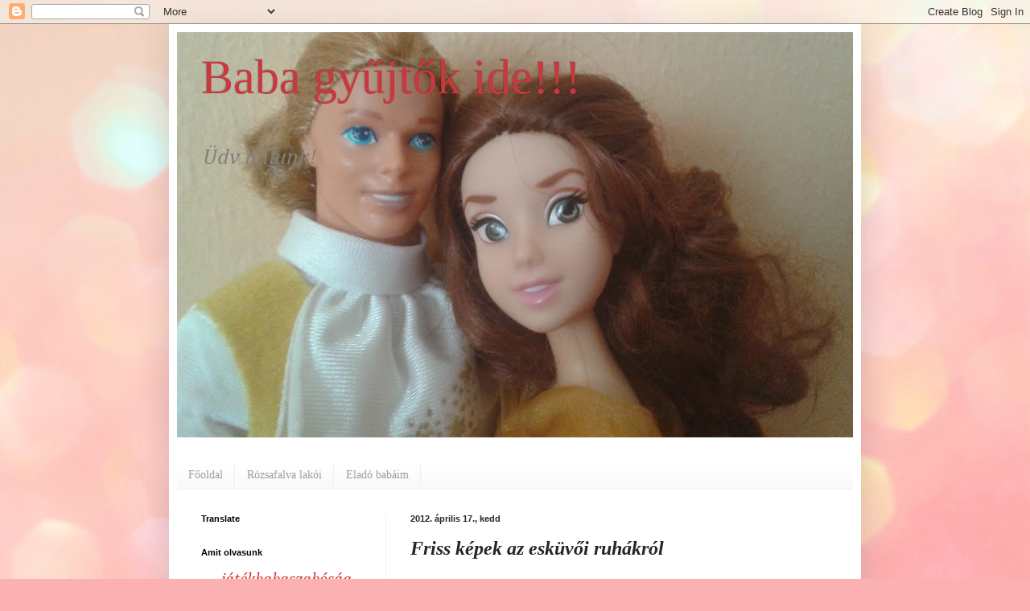

--- FILE ---
content_type: text/html; charset=UTF-8
request_url: http://babagyujtok.blogspot.com/2012/04/friss-kepek-az-eskuvoi-ruhakrol.html
body_size: 25200
content:
<!DOCTYPE html>
<html class='v2' dir='ltr' lang='hu'>
<head>
<link href='https://www.blogger.com/static/v1/widgets/335934321-css_bundle_v2.css' rel='stylesheet' type='text/css'/>
<meta content='width=1100' name='viewport'/>
<meta content='text/html; charset=UTF-8' http-equiv='Content-Type'/>
<meta content='blogger' name='generator'/>
<link href='http://babagyujtok.blogspot.com/favicon.ico' rel='icon' type='image/x-icon'/>
<link href='http://babagyujtok.blogspot.com/2012/04/friss-kepek-az-eskuvoi-ruhakrol.html' rel='canonical'/>
<link rel="alternate" type="application/atom+xml" title="Baba gyűjtők ide!!! - Atom" href="http://babagyujtok.blogspot.com/feeds/posts/default" />
<link rel="alternate" type="application/rss+xml" title="Baba gyűjtők ide!!! - RSS" href="http://babagyujtok.blogspot.com/feeds/posts/default?alt=rss" />
<link rel="service.post" type="application/atom+xml" title="Baba gyűjtők ide!!! - Atom" href="https://www.blogger.com/feeds/4522566699676480103/posts/default" />

<link rel="alternate" type="application/atom+xml" title="Baba gyűjtők ide!!! - Atom" href="http://babagyujtok.blogspot.com/feeds/4678899802120278509/comments/default" />
<!--Can't find substitution for tag [blog.ieCssRetrofitLinks]-->
<link href='https://blogger.googleusercontent.com/img/b/R29vZ2xl/AVvXsEjW7WkcAbHJHw3cdjP07kpk9vNt3BkxzObFdLG8QeoOlA0mIm0-aYpAsGKVgDLLurxYQnpTW2J45Td5gImefadMyX3UkWnizYvvuhJGi6xy2hwNPH3jo4u-GPrFFvAaTs_upSzWOE2qViE/s320/HPIM7297.JPG' rel='image_src'/>
<meta content='http://babagyujtok.blogspot.com/2012/04/friss-kepek-az-eskuvoi-ruhakrol.html' property='og:url'/>
<meta content='Friss képek az esküvői ruhákról' property='og:title'/>
<meta content=' Örömmel mutatom be a majdnem kész vőlegény ruhát is!! Hát nagyon be voltam rezelve ettől a szmoking varrástól, ami azt illeti. Így még sokk...' property='og:description'/>
<meta content='https://blogger.googleusercontent.com/img/b/R29vZ2xl/AVvXsEjW7WkcAbHJHw3cdjP07kpk9vNt3BkxzObFdLG8QeoOlA0mIm0-aYpAsGKVgDLLurxYQnpTW2J45Td5gImefadMyX3UkWnizYvvuhJGi6xy2hwNPH3jo4u-GPrFFvAaTs_upSzWOE2qViE/w1200-h630-p-k-no-nu/HPIM7297.JPG' property='og:image'/>
<title>Baba gyűjtők ide!!!: Friss képek az esküvői ruhákról</title>
<style type='text/css'>@font-face{font-family:'Cambria';font-style:italic;font-weight:400;font-display:swap;src:url(//fonts.gstatic.com/l/font?kit=GFDoWAB9jnWLT-HIK7c7rJJdGg4xUQ&skey=6830e38320d5ad43&v=v18)format('woff2');unicode-range:U+0000-00FF,U+0131,U+0152-0153,U+02BB-02BC,U+02C6,U+02DA,U+02DC,U+0304,U+0308,U+0329,U+2000-206F,U+20AC,U+2122,U+2191,U+2193,U+2212,U+2215,U+FEFF,U+FFFD;}</style>
<style id='page-skin-1' type='text/css'><!--
/*
-----------------------------------------------
Blogger Template Style
Name:     Simple
Designer: Blogger
URL:      www.blogger.com
----------------------------------------------- */
/* Content
----------------------------------------------- */
body {
font: italic normal 20px Cambria;
color: #262626;
background: #fbb1b2 url(//themes.googleusercontent.com/image?id=1IgO1wWgj0K_rUZAoQza9BXyXF8I_PEFrP-DP9u0fUqePLlRNOTLtrSyYQglz9OZfPNqD) repeat fixed top center /* Credit: merrymoonmary (http://www.istockphoto.com/googleimages.php?id=10989085&platform=blogger) */;
padding: 0 40px 40px 40px;
}
html body .region-inner {
min-width: 0;
max-width: 100%;
width: auto;
}
h2 {
font-size: 22px;
}
a:link {
text-decoration:none;
color: #cd2b25;
}
a:visited {
text-decoration:none;
color: #8f8f8f;
}
a:hover {
text-decoration:underline;
color: #ff553e;
}
.body-fauxcolumn-outer .fauxcolumn-inner {
background: transparent none repeat scroll top left;
_background-image: none;
}
.body-fauxcolumn-outer .cap-top {
position: absolute;
z-index: 1;
height: 400px;
width: 100%;
}
.body-fauxcolumn-outer .cap-top .cap-left {
width: 100%;
background: transparent none repeat-x scroll top left;
_background-image: none;
}
.content-outer {
-moz-box-shadow: 0 0 40px rgba(0, 0, 0, .15);
-webkit-box-shadow: 0 0 5px rgba(0, 0, 0, .15);
-goog-ms-box-shadow: 0 0 10px #333333;
box-shadow: 0 0 40px rgba(0, 0, 0, .15);
margin-bottom: 1px;
}
.content-inner {
padding: 10px 10px;
}
.content-inner {
background-color: #ffffff;
}
/* Header
----------------------------------------------- */
.header-outer {
background: transparent none repeat-x scroll 0 -400px;
_background-image: none;
}
.Header h1 {
font: normal normal 60px 'Times New Roman', Times, FreeSerif, serif;
color: #c8383f;
text-shadow: -1px -1px 1px rgba(0, 0, 0, .2);
}
.Header h1 a {
color: #c8383f;
}
.Header .description {
font-size: 140%;
color: #808080;
}
.header-inner .Header .titlewrapper {
padding: 22px 30px;
}
.header-inner .Header .descriptionwrapper {
padding: 0 30px;
}
/* Tabs
----------------------------------------------- */
.tabs-inner .section:first-child {
border-top: 1px solid #f0f0f0;
}
.tabs-inner .section:first-child ul {
margin-top: -1px;
border-top: 1px solid #f0f0f0;
border-left: 0 solid #f0f0f0;
border-right: 0 solid #f0f0f0;
}
.tabs-inner .widget ul {
background: #f7f7f7 url(https://resources.blogblog.com/blogblog/data/1kt/simple/gradients_light.png) repeat-x scroll 0 -800px;
_background-image: none;
border-bottom: 1px solid #f0f0f0;
margin-top: 0;
margin-left: -30px;
margin-right: -30px;
}
.tabs-inner .widget li a {
display: inline-block;
padding: .6em 1em;
font: normal normal 14px 'Times New Roman', Times, FreeSerif, serif;
color: #9e9e9e;
border-left: 1px solid #ffffff;
border-right: 1px solid #f0f0f0;
}
.tabs-inner .widget li:first-child a {
border-left: none;
}
.tabs-inner .widget li.selected a, .tabs-inner .widget li a:hover {
color: #000000;
background-color: #f0f0f0;
text-decoration: none;
}
/* Columns
----------------------------------------------- */
.main-outer {
border-top: 0 solid #f0f0f0;
}
.fauxcolumn-left-outer .fauxcolumn-inner {
border-right: 1px solid #f0f0f0;
}
.fauxcolumn-right-outer .fauxcolumn-inner {
border-left: 1px solid #f0f0f0;
}
/* Headings
----------------------------------------------- */
div.widget > h2,
div.widget h2.title {
margin: 0 0 1em 0;
font: normal bold 11px Arial, Tahoma, Helvetica, FreeSans, sans-serif;
color: #000000;
}
/* Widgets
----------------------------------------------- */
.widget .zippy {
color: #9e9e9e;
text-shadow: 2px 2px 1px rgba(0, 0, 0, .1);
}
.widget .popular-posts ul {
list-style: none;
}
/* Posts
----------------------------------------------- */
h2.date-header {
font: normal bold 11px Arial, Tahoma, Helvetica, FreeSans, sans-serif;
}
.date-header span {
background-color: transparent;
color: #262626;
padding: inherit;
letter-spacing: inherit;
margin: inherit;
}
.main-inner {
padding-top: 30px;
padding-bottom: 30px;
}
.main-inner .column-center-inner {
padding: 0 15px;
}
.main-inner .column-center-inner .section {
margin: 0 15px;
}
.post {
margin: 0 0 25px 0;
}
h3.post-title, .comments h4 {
font: italic bold 24px Georgia, Utopia, 'Palatino Linotype', Palatino, serif;
margin: .75em 0 0;
}
.post-body {
font-size: 110%;
line-height: 1.4;
position: relative;
}
.post-body img, .post-body .tr-caption-container, .Profile img, .Image img,
.BlogList .item-thumbnail img {
padding: 2px;
background: #ffffff;
border: 1px solid #f0f0f0;
-moz-box-shadow: 1px 1px 5px rgba(0, 0, 0, .1);
-webkit-box-shadow: 1px 1px 5px rgba(0, 0, 0, .1);
box-shadow: 1px 1px 5px rgba(0, 0, 0, .1);
}
.post-body img, .post-body .tr-caption-container {
padding: 5px;
}
.post-body .tr-caption-container {
color: #262626;
}
.post-body .tr-caption-container img {
padding: 0;
background: transparent;
border: none;
-moz-box-shadow: 0 0 0 rgba(0, 0, 0, .1);
-webkit-box-shadow: 0 0 0 rgba(0, 0, 0, .1);
box-shadow: 0 0 0 rgba(0, 0, 0, .1);
}
.post-header {
margin: 0 0 1.5em;
line-height: 1.6;
font-size: 90%;
}
.post-footer {
margin: 20px -2px 0;
padding: 5px 10px;
color: #727272;
background-color: #fbfbfb;
border-bottom: 1px solid #f0f0f0;
line-height: 1.6;
font-size: 90%;
}
#comments .comment-author {
padding-top: 1.5em;
border-top: 1px solid #f0f0f0;
background-position: 0 1.5em;
}
#comments .comment-author:first-child {
padding-top: 0;
border-top: none;
}
.avatar-image-container {
margin: .2em 0 0;
}
#comments .avatar-image-container img {
border: 1px solid #f0f0f0;
}
/* Comments
----------------------------------------------- */
.comments .comments-content .icon.blog-author {
background-repeat: no-repeat;
background-image: url([data-uri]);
}
.comments .comments-content .loadmore a {
border-top: 1px solid #9e9e9e;
border-bottom: 1px solid #9e9e9e;
}
.comments .comment-thread.inline-thread {
background-color: #fbfbfb;
}
.comments .continue {
border-top: 2px solid #9e9e9e;
}
/* Accents
---------------------------------------------- */
.section-columns td.columns-cell {
border-left: 1px solid #f0f0f0;
}
.blog-pager {
background: transparent none no-repeat scroll top center;
}
.blog-pager-older-link, .home-link,
.blog-pager-newer-link {
background-color: #ffffff;
padding: 5px;
}
.footer-outer {
border-top: 0 dashed #bbbbbb;
}
/* Mobile
----------------------------------------------- */
body.mobile  {
background-size: auto;
}
.mobile .body-fauxcolumn-outer {
background: transparent none repeat scroll top left;
}
.mobile .body-fauxcolumn-outer .cap-top {
background-size: 100% auto;
}
.mobile .content-outer {
-webkit-box-shadow: 0 0 3px rgba(0, 0, 0, .15);
box-shadow: 0 0 3px rgba(0, 0, 0, .15);
}
.mobile .tabs-inner .widget ul {
margin-left: 0;
margin-right: 0;
}
.mobile .post {
margin: 0;
}
.mobile .main-inner .column-center-inner .section {
margin: 0;
}
.mobile .date-header span {
padding: 0.1em 10px;
margin: 0 -10px;
}
.mobile h3.post-title {
margin: 0;
}
.mobile .blog-pager {
background: transparent none no-repeat scroll top center;
}
.mobile .footer-outer {
border-top: none;
}
.mobile .main-inner, .mobile .footer-inner {
background-color: #ffffff;
}
.mobile-index-contents {
color: #262626;
}
.mobile-link-button {
background-color: #cd2b25;
}
.mobile-link-button a:link, .mobile-link-button a:visited {
color: #ffffff;
}
.mobile .tabs-inner .section:first-child {
border-top: none;
}
.mobile .tabs-inner .PageList .widget-content {
background-color: #f0f0f0;
color: #000000;
border-top: 1px solid #f0f0f0;
border-bottom: 1px solid #f0f0f0;
}
.mobile .tabs-inner .PageList .widget-content .pagelist-arrow {
border-left: 1px solid #f0f0f0;
}

--></style>
<style id='template-skin-1' type='text/css'><!--
body {
min-width: 860px;
}
.content-outer, .content-fauxcolumn-outer, .region-inner {
min-width: 860px;
max-width: 860px;
_width: 860px;
}
.main-inner .columns {
padding-left: 260px;
padding-right: 0px;
}
.main-inner .fauxcolumn-center-outer {
left: 260px;
right: 0px;
/* IE6 does not respect left and right together */
_width: expression(this.parentNode.offsetWidth -
parseInt("260px") -
parseInt("0px") + 'px');
}
.main-inner .fauxcolumn-left-outer {
width: 260px;
}
.main-inner .fauxcolumn-right-outer {
width: 0px;
}
.main-inner .column-left-outer {
width: 260px;
right: 100%;
margin-left: -260px;
}
.main-inner .column-right-outer {
width: 0px;
margin-right: -0px;
}
#layout {
min-width: 0;
}
#layout .content-outer {
min-width: 0;
width: 800px;
}
#layout .region-inner {
min-width: 0;
width: auto;
}
body#layout div.add_widget {
padding: 8px;
}
body#layout div.add_widget a {
margin-left: 32px;
}
--></style>
<style>
    body {background-image:url(\/\/themes.googleusercontent.com\/image?id=1IgO1wWgj0K_rUZAoQza9BXyXF8I_PEFrP-DP9u0fUqePLlRNOTLtrSyYQglz9OZfPNqD);}
    
@media (max-width: 200px) { body {background-image:url(\/\/themes.googleusercontent.com\/image?id=1IgO1wWgj0K_rUZAoQza9BXyXF8I_PEFrP-DP9u0fUqePLlRNOTLtrSyYQglz9OZfPNqD&options=w200);}}
@media (max-width: 400px) and (min-width: 201px) { body {background-image:url(\/\/themes.googleusercontent.com\/image?id=1IgO1wWgj0K_rUZAoQza9BXyXF8I_PEFrP-DP9u0fUqePLlRNOTLtrSyYQglz9OZfPNqD&options=w400);}}
@media (max-width: 800px) and (min-width: 401px) { body {background-image:url(\/\/themes.googleusercontent.com\/image?id=1IgO1wWgj0K_rUZAoQza9BXyXF8I_PEFrP-DP9u0fUqePLlRNOTLtrSyYQglz9OZfPNqD&options=w800);}}
@media (max-width: 1200px) and (min-width: 801px) { body {background-image:url(\/\/themes.googleusercontent.com\/image?id=1IgO1wWgj0K_rUZAoQza9BXyXF8I_PEFrP-DP9u0fUqePLlRNOTLtrSyYQglz9OZfPNqD&options=w1200);}}
/* Last tag covers anything over one higher than the previous max-size cap. */
@media (min-width: 1201px) { body {background-image:url(\/\/themes.googleusercontent.com\/image?id=1IgO1wWgj0K_rUZAoQza9BXyXF8I_PEFrP-DP9u0fUqePLlRNOTLtrSyYQglz9OZfPNqD&options=w1600);}}
  </style>
<link href='https://www.blogger.com/dyn-css/authorization.css?targetBlogID=4522566699676480103&amp;zx=94082b2e-93cd-4c1f-ad57-41d68abe3077' media='none' onload='if(media!=&#39;all&#39;)media=&#39;all&#39;' rel='stylesheet'/><noscript><link href='https://www.blogger.com/dyn-css/authorization.css?targetBlogID=4522566699676480103&amp;zx=94082b2e-93cd-4c1f-ad57-41d68abe3077' rel='stylesheet'/></noscript>
<meta name='google-adsense-platform-account' content='ca-host-pub-1556223355139109'/>
<meta name='google-adsense-platform-domain' content='blogspot.com'/>

<!-- data-ad-client=ca-pub-7503312052961676 -->

</head>
<body class='loading variant-pale'>
<div class='navbar section' id='navbar' name='Navbar'><div class='widget Navbar' data-version='1' id='Navbar1'><script type="text/javascript">
    function setAttributeOnload(object, attribute, val) {
      if(window.addEventListener) {
        window.addEventListener('load',
          function(){ object[attribute] = val; }, false);
      } else {
        window.attachEvent('onload', function(){ object[attribute] = val; });
      }
    }
  </script>
<div id="navbar-iframe-container"></div>
<script type="text/javascript" src="https://apis.google.com/js/platform.js"></script>
<script type="text/javascript">
      gapi.load("gapi.iframes:gapi.iframes.style.bubble", function() {
        if (gapi.iframes && gapi.iframes.getContext) {
          gapi.iframes.getContext().openChild({
              url: 'https://www.blogger.com/navbar/4522566699676480103?po\x3d4678899802120278509\x26origin\x3dhttp://babagyujtok.blogspot.com',
              where: document.getElementById("navbar-iframe-container"),
              id: "navbar-iframe"
          });
        }
      });
    </script><script type="text/javascript">
(function() {
var script = document.createElement('script');
script.type = 'text/javascript';
script.src = '//pagead2.googlesyndication.com/pagead/js/google_top_exp.js';
var head = document.getElementsByTagName('head')[0];
if (head) {
head.appendChild(script);
}})();
</script>
</div></div>
<div class='body-fauxcolumns'>
<div class='fauxcolumn-outer body-fauxcolumn-outer'>
<div class='cap-top'>
<div class='cap-left'></div>
<div class='cap-right'></div>
</div>
<div class='fauxborder-left'>
<div class='fauxborder-right'></div>
<div class='fauxcolumn-inner'>
</div>
</div>
<div class='cap-bottom'>
<div class='cap-left'></div>
<div class='cap-right'></div>
</div>
</div>
</div>
<div class='content'>
<div class='content-fauxcolumns'>
<div class='fauxcolumn-outer content-fauxcolumn-outer'>
<div class='cap-top'>
<div class='cap-left'></div>
<div class='cap-right'></div>
</div>
<div class='fauxborder-left'>
<div class='fauxborder-right'></div>
<div class='fauxcolumn-inner'>
</div>
</div>
<div class='cap-bottom'>
<div class='cap-left'></div>
<div class='cap-right'></div>
</div>
</div>
</div>
<div class='content-outer'>
<div class='content-cap-top cap-top'>
<div class='cap-left'></div>
<div class='cap-right'></div>
</div>
<div class='fauxborder-left content-fauxborder-left'>
<div class='fauxborder-right content-fauxborder-right'></div>
<div class='content-inner'>
<header>
<div class='header-outer'>
<div class='header-cap-top cap-top'>
<div class='cap-left'></div>
<div class='cap-right'></div>
</div>
<div class='fauxborder-left header-fauxborder-left'>
<div class='fauxborder-right header-fauxborder-right'></div>
<div class='region-inner header-inner'>
<div class='header section' id='header' name='Fejléc'><div class='widget Header' data-version='1' id='Header1'>
<div id='header-inner' style='background-image: url("https://blogger.googleusercontent.com/img/b/R29vZ2xl/AVvXsEhJMeNv1oAQcKnRAsZN0EUF1hJKvk5c660adbdSa5C1N0OvFywuTb2ExfPxHYJpwDZJrL0OqBzzBZBGdRN8lG8sqGKC6opAgKbJcLG_0DcRSloNgvimYxtHOaTn8vVT3uR7hnOxJsj-4w/s840/20160612_182257.jpg"); background-position: left; min-height: 504px; _height: 504px; background-repeat: no-repeat; '>
<div class='titlewrapper' style='background: transparent'>
<h1 class='title' style='background: transparent; border-width: 0px'>
<a href='http://babagyujtok.blogspot.com/'>
Baba gyűjtők ide!!!
</a>
</h1>
</div>
<div class='descriptionwrapper'>
<p class='description'><span>Üdv nálunk!</span></p>
</div>
</div>
</div></div>
</div>
</div>
<div class='header-cap-bottom cap-bottom'>
<div class='cap-left'></div>
<div class='cap-right'></div>
</div>
</div>
</header>
<div class='tabs-outer'>
<div class='tabs-cap-top cap-top'>
<div class='cap-left'></div>
<div class='cap-right'></div>
</div>
<div class='fauxborder-left tabs-fauxborder-left'>
<div class='fauxborder-right tabs-fauxborder-right'></div>
<div class='region-inner tabs-inner'>
<div class='tabs no-items section' id='crosscol' name='Oszlopokon keresztül ívelő szakasz'></div>
<div class='tabs section' id='crosscol-overflow' name='Cross-Column 2'><div class='widget PageList' data-version='1' id='PageList1'>
<h2>Oldalak</h2>
<div class='widget-content'>
<ul>
<li>
<a href='http://babagyujtok.blogspot.com/'>Főoldal</a>
</li>
<li>
<a href='http://babagyujtok.blogspot.com/p/rozsafalva-lakoi.html'>Rózsafalva lakói</a>
</li>
<li>
<a href='http://babagyujtok.blogspot.com/p/elado-babaim.html'>Eladó babáim</a>
</li>
</ul>
<div class='clear'></div>
</div>
</div></div>
</div>
</div>
<div class='tabs-cap-bottom cap-bottom'>
<div class='cap-left'></div>
<div class='cap-right'></div>
</div>
</div>
<div class='main-outer'>
<div class='main-cap-top cap-top'>
<div class='cap-left'></div>
<div class='cap-right'></div>
</div>
<div class='fauxborder-left main-fauxborder-left'>
<div class='fauxborder-right main-fauxborder-right'></div>
<div class='region-inner main-inner'>
<div class='columns fauxcolumns'>
<div class='fauxcolumn-outer fauxcolumn-center-outer'>
<div class='cap-top'>
<div class='cap-left'></div>
<div class='cap-right'></div>
</div>
<div class='fauxborder-left'>
<div class='fauxborder-right'></div>
<div class='fauxcolumn-inner'>
</div>
</div>
<div class='cap-bottom'>
<div class='cap-left'></div>
<div class='cap-right'></div>
</div>
</div>
<div class='fauxcolumn-outer fauxcolumn-left-outer'>
<div class='cap-top'>
<div class='cap-left'></div>
<div class='cap-right'></div>
</div>
<div class='fauxborder-left'>
<div class='fauxborder-right'></div>
<div class='fauxcolumn-inner'>
</div>
</div>
<div class='cap-bottom'>
<div class='cap-left'></div>
<div class='cap-right'></div>
</div>
</div>
<div class='fauxcolumn-outer fauxcolumn-right-outer'>
<div class='cap-top'>
<div class='cap-left'></div>
<div class='cap-right'></div>
</div>
<div class='fauxborder-left'>
<div class='fauxborder-right'></div>
<div class='fauxcolumn-inner'>
</div>
</div>
<div class='cap-bottom'>
<div class='cap-left'></div>
<div class='cap-right'></div>
</div>
</div>
<!-- corrects IE6 width calculation -->
<div class='columns-inner'>
<div class='column-center-outer'>
<div class='column-center-inner'>
<div class='main section' id='main' name='Elsődleges'><div class='widget Blog' data-version='1' id='Blog1'>
<div class='blog-posts hfeed'>

          <div class="date-outer">
        
<h2 class='date-header'><span>2012. április 17., kedd</span></h2>

          <div class="date-posts">
        
<div class='post-outer'>
<div class='post hentry uncustomized-post-template' itemprop='blogPost' itemscope='itemscope' itemtype='http://schema.org/BlogPosting'>
<meta content='https://blogger.googleusercontent.com/img/b/R29vZ2xl/AVvXsEjW7WkcAbHJHw3cdjP07kpk9vNt3BkxzObFdLG8QeoOlA0mIm0-aYpAsGKVgDLLurxYQnpTW2J45Td5gImefadMyX3UkWnizYvvuhJGi6xy2hwNPH3jo4u-GPrFFvAaTs_upSzWOE2qViE/s320/HPIM7297.JPG' itemprop='image_url'/>
<meta content='4522566699676480103' itemprop='blogId'/>
<meta content='4678899802120278509' itemprop='postId'/>
<a name='4678899802120278509'></a>
<h3 class='post-title entry-title' itemprop='name'>
Friss képek az esküvői ruhákról
</h3>
<div class='post-header'>
<div class='post-header-line-1'></div>
</div>
<div class='post-body entry-content' id='post-body-4678899802120278509' itemprop='description articleBody'>
<div class="separator" style="clear: both; text-align: center;"><a href="https://blogger.googleusercontent.com/img/b/R29vZ2xl/AVvXsEjW7WkcAbHJHw3cdjP07kpk9vNt3BkxzObFdLG8QeoOlA0mIm0-aYpAsGKVgDLLurxYQnpTW2J45Td5gImefadMyX3UkWnizYvvuhJGi6xy2hwNPH3jo4u-GPrFFvAaTs_upSzWOE2qViE/s1600/HPIM7297.JPG" imageanchor="1" style="clear: left; float: left; margin-bottom: 1em; margin-right: 1em;"><img border="0" height="320" src="https://blogger.googleusercontent.com/img/b/R29vZ2xl/AVvXsEjW7WkcAbHJHw3cdjP07kpk9vNt3BkxzObFdLG8QeoOlA0mIm0-aYpAsGKVgDLLurxYQnpTW2J45Td5gImefadMyX3UkWnizYvvuhJGi6xy2hwNPH3jo4u-GPrFFvAaTs_upSzWOE2qViE/s320/HPIM7297.JPG" width="240" /></a></div>&nbsp;Örömmel mutatom be a majdnem kész vőlegény ruhát is!! Hát nagyon be voltam rezelve ettől a szmoking varrástól, ami azt illeti. Így még sokkal nagyobb sikerélményként könyvelem el, hogy&nbsp;ennyire&nbsp;jó lett!!! Na persze még nincs teljesen kész, itt-ott le kell fércelni, és hiányzik egy-két tépőzár, de&nbsp;annyira&nbsp;örülök,m hogy már itt tartok, hogy meg kellett osszam. Legközelebb akkor teszek fel képeket, ha kisüt a nap, mert szeretnék szabadtéri fotókat csinálni, a fényviszonyok miatt. Sajna még mindig küszködök a gépemmel itt a szobában :( &nbsp;Azért remélem, tetszik majd, ami eddig látható ;) A modellek a fotózás alatt egyáltalán nem voltak jó partnerek, egy-egy beállítás több próbálkozás után jött össze. Na oké, George nem ejtette el Genevivev-et, de de alig lehetett valami romantikusat kihozni belőlük......<br />
<div class="separator" style="clear: both; text-align: center;"><a href="https://blogger.googleusercontent.com/img/b/R29vZ2xl/AVvXsEhlzezht18mc1YZYGM82HLrezomOpz6-bNLVj_Bkdskhl1NQMUXC456li8Ci3E3zvFEf3wNwpMSMR9otoMPWT4dyKgOJjMHv0OBCbjs5CIl40iq2Ls8Apw_m4tOQ_FlGgBKn0uXZH4jV7Y/s1600/HPIM7298.JPG" imageanchor="1" style="clear: left; float: left; margin-bottom: 1em; margin-right: 1em;"><img border="0" height="320" src="https://blogger.googleusercontent.com/img/b/R29vZ2xl/AVvXsEhlzezht18mc1YZYGM82HLrezomOpz6-bNLVj_Bkdskhl1NQMUXC456li8Ci3E3zvFEf3wNwpMSMR9otoMPWT4dyKgOJjMHv0OBCbjs5CIl40iq2Ls8Apw_m4tOQ_FlGgBKn0uXZH4jV7Y/s320/HPIM7298.JPG" width="240" /></a></div><a href="https://blogger.googleusercontent.com/img/b/R29vZ2xl/AVvXsEgIn3orF1z7jO9EUrFucYn2CoBvkWUR99qrIbWzU4pCsVPBKUEDXiOzdYGebJiqg1TE2obfY5X9kunxhzB4xgMefQ8Qg2XziJXZGLB48tHoXypwzSd0V9b4Y1ZgDS4hY_tYhE97qGhyQ0I/s1600/HPIM7301.JPG" imageanchor="1" style="clear: right; float: right; margin-bottom: 1em; margin-left: 1em;"><img border="0" height="320" src="https://blogger.googleusercontent.com/img/b/R29vZ2xl/AVvXsEgIn3orF1z7jO9EUrFucYn2CoBvkWUR99qrIbWzU4pCsVPBKUEDXiOzdYGebJiqg1TE2obfY5X9kunxhzB4xgMefQ8Qg2XziJXZGLB48tHoXypwzSd0V9b4Y1ZgDS4hY_tYhE97qGhyQ0I/s320/HPIM7301.JPG" width="240" /></a><br />
<br />
<div class="separator" style="clear: both; text-align: center;"><a href="https://blogger.googleusercontent.com/img/b/R29vZ2xl/AVvXsEgSAXk6Au5XSf-tzZm397hlRSjcYUfIqQoh6mhJZ7p3FUwApYOPF3Jl6n6u858tRUPsd2FGt1AovLf_eHlxsRV6TWw69juEdsI9BVWJ18QOIlmw1ZcppikKHKF15ULQzDhqwRsCC28a8Mc/s1600/HPIM7302.JPG" imageanchor="1" style="margin-left: 1em; margin-right: 1em;"><img border="0" height="240" src="https://blogger.googleusercontent.com/img/b/R29vZ2xl/AVvXsEgSAXk6Au5XSf-tzZm397hlRSjcYUfIqQoh6mhJZ7p3FUwApYOPF3Jl6n6u858tRUPsd2FGt1AovLf_eHlxsRV6TWw69juEdsI9BVWJ18QOIlmw1ZcppikKHKF15ULQzDhqwRsCC28a8Mc/s320/HPIM7302.JPG" width="320" /></a></div><br />
<table align="center" cellpadding="0" cellspacing="0" class="tr-caption-container" style="margin-left: auto; margin-right: auto; text-align: center;"><tbody>
<tr><td style="text-align: center;"><a href="https://blogger.googleusercontent.com/img/b/R29vZ2xl/AVvXsEiXNtfvsHb97qHU64H6VfSMVVmMReAnGoxsyT5j1SaGpvdbQsF00fyEks5hRpbB1aeD62N62PmR3_Jta5ARD7gefRBM2G9ukSWKgkES9shCaJxdxCt44QJDffV_OFsqkcLcKoCrlAMJZMk/s1600/HPIM7303.JPG" imageanchor="1" style="margin-left: auto; margin-right: auto;"><img border="0" height="320" src="https://blogger.googleusercontent.com/img/b/R29vZ2xl/AVvXsEiXNtfvsHb97qHU64H6VfSMVVmMReAnGoxsyT5j1SaGpvdbQsF00fyEks5hRpbB1aeD62N62PmR3_Jta5ARD7gefRBM2G9ukSWKgkES9shCaJxdxCt44QJDffV_OFsqkcLcKoCrlAMJZMk/s320/HPIM7303.JPG" width="240" /></a></td></tr>
<tr><td class="tr-caption" style="text-align: center;">a kézfogás tizedik nekifutásra sikeredett</td></tr>
</tbody></table><br />
<br />
<div class="separator" style="clear: both; text-align: center;"><a href="https://blogger.googleusercontent.com/img/b/R29vZ2xl/AVvXsEgcDOf82nHICZ2kDBIdB31HKxLF0K9UXMrNVkKTNU_vm3fCppOn3fz0yArppxTwOAVD6xn6Zo8-KDmvmQsjPh2RQ8dkg5DnI7SuxHApg60iw2ERk9wpdqrbSDL-Jji5eNeaO9_1ynXP7Gc/s1600/HPIM7305.JPG" imageanchor="1" style="clear: right; float: right; margin-bottom: 1em; margin-left: 1em;"><img border="0" height="320" src="https://blogger.googleusercontent.com/img/b/R29vZ2xl/AVvXsEgcDOf82nHICZ2kDBIdB31HKxLF0K9UXMrNVkKTNU_vm3fCppOn3fz0yArppxTwOAVD6xn6Zo8-KDmvmQsjPh2RQ8dkg5DnI7SuxHApg60iw2ERk9wpdqrbSDL-Jji5eNeaO9_1ynXP7Gc/s320/HPIM7305.JPG" width="240" /></a></div><a href="https://blogger.googleusercontent.com/img/b/R29vZ2xl/AVvXsEiaZuEpAyvDoioZ8kJuM7jgjY0D8yqGwrYYtC_N1Svv-seXgHGaKDLSFHQLmUQIBI3ANuRW9yq8bzhq3zfs_qt4gcSCtyql5YJ8wtonNTpsO2RKrjWclWJdUg761bcuvRYPfTEygc_9Tbs/s1600/HPIM7304.JPG" imageanchor="1" style="clear: left; float: left; margin-bottom: 1em; margin-right: 1em;"><img border="0" height="320" src="https://blogger.googleusercontent.com/img/b/R29vZ2xl/AVvXsEiaZuEpAyvDoioZ8kJuM7jgjY0D8yqGwrYYtC_N1Svv-seXgHGaKDLSFHQLmUQIBI3ANuRW9yq8bzhq3zfs_qt4gcSCtyql5YJ8wtonNTpsO2RKrjWclWJdUg761bcuvRYPfTEygc_9Tbs/s320/HPIM7304.JPG" width="240" /></a><br />
<div class="separator" style="clear: both; text-align: center;"><a href="https://blogger.googleusercontent.com/img/b/R29vZ2xl/AVvXsEiKt7Z-zUpNnj-ACH0gUQ-lMuDkNK5T7U6oHWjuUy5hjuo49CqxZ1eVxk6Ws3CE7un-LhQl9XT59S_Z7splyPj2-qnpfJIaA8d8Row9UcazwEwcb2rUAe6Xda4G1bCjOfvk5JRBke4lQFQ/s1600/HPIM7307.JPG" imageanchor="1" style="clear: right; float: right; margin-bottom: 1em; margin-left: 1em;"><img border="0" height="320" src="https://blogger.googleusercontent.com/img/b/R29vZ2xl/AVvXsEiKt7Z-zUpNnj-ACH0gUQ-lMuDkNK5T7U6oHWjuUy5hjuo49CqxZ1eVxk6Ws3CE7un-LhQl9XT59S_Z7splyPj2-qnpfJIaA8d8Row9UcazwEwcb2rUAe6Xda4G1bCjOfvk5JRBke4lQFQ/s320/HPIM7307.JPG" width="240" /></a></div><table cellpadding="0" cellspacing="0" class="tr-caption-container" style="float: left; margin-right: 1em; text-align: left;"><tbody>
<tr><td style="text-align: center;"><a href="https://blogger.googleusercontent.com/img/b/R29vZ2xl/AVvXsEhdmu7xDPTyVRKH0umH1i1ta-jDAYSuulaYvctMHLGuB7nW6PbVXbboY_KamXsyvtETT5vbOaxLKtJq25obkZa_FnChkGtjzO0kkrhFA9vZnDHd9QFY8udK4BH_bfeSeUqe7Q22HJ07xrI/s1600/HPIM7313.JPG" imageanchor="1" style="clear: left; margin-bottom: 1em; margin-left: auto; margin-right: auto;"><img border="0" height="240" src="https://blogger.googleusercontent.com/img/b/R29vZ2xl/AVvXsEhdmu7xDPTyVRKH0umH1i1ta-jDAYSuulaYvctMHLGuB7nW6PbVXbboY_KamXsyvtETT5vbOaxLKtJq25obkZa_FnChkGtjzO0kkrhFA9vZnDHd9QFY8udK4BH_bfeSeUqe7Q22HJ07xrI/s320/HPIM7313.JPG" width="320" /></a></td></tr>
<tr><td class="tr-caption" style="text-align: center;">itt nem lesz csók, de puszi sem :)</td></tr>
</tbody></table><br />
<br />
<div class="separator" style="clear: both; text-align: center;"><a href="https://blogger.googleusercontent.com/img/b/R29vZ2xl/AVvXsEh9_EpqMgarX7jenTaOldJy2v0-pzOaSm7jF-YGNUNnCSIGSTN9xzrXm5Xnt5_qrXXYTmifln3Atf3Ie2lZTeCMmAKHI7-Xe9H7zmrkPNMtVVwbDkXBTkUk_x0yW9VAaDgmRvZ5bBZI3fE/s1600/HPIM7310.JPG" imageanchor="1" style="clear: left; float: left; margin-bottom: 1em; margin-right: 1em;"><img border="0" height="320" src="https://blogger.googleusercontent.com/img/b/R29vZ2xl/AVvXsEh9_EpqMgarX7jenTaOldJy2v0-pzOaSm7jF-YGNUNnCSIGSTN9xzrXm5Xnt5_qrXXYTmifln3Atf3Ie2lZTeCMmAKHI7-Xe9H7zmrkPNMtVVwbDkXBTkUk_x0yW9VAaDgmRvZ5bBZI3fE/s320/HPIM7310.JPG" width="240" /></a></div><a href="https://blogger.googleusercontent.com/img/b/R29vZ2xl/AVvXsEgnp6Ce8FzaFh4Rb9MEg7A5O4ToKxyGF-g99JTC7gd1EFQaoudzq_ue-p2O9Zz0YGXVYumP5JWAUk795g5zQRwK4HfQdRZL5TOdKqMBiJHEtlIOnETB-VY-R_tPYSNqgIVXbwWBDickhzg/s1600/HPIM7311.JPG" imageanchor="1" style="clear: right; float: right; margin-bottom: 1em; margin-left: 1em;"><img border="0" height="320" src="https://blogger.googleusercontent.com/img/b/R29vZ2xl/AVvXsEgnp6Ce8FzaFh4Rb9MEg7A5O4ToKxyGF-g99JTC7gd1EFQaoudzq_ue-p2O9Zz0YGXVYumP5JWAUk795g5zQRwK4HfQdRZL5TOdKqMBiJHEtlIOnETB-VY-R_tPYSNqgIVXbwWBDickhzg/s320/HPIM7311.JPG" width="240" /></a><br />
<br />
<div class="separator" style="clear: both; text-align: center;"><a href="https://blogger.googleusercontent.com/img/b/R29vZ2xl/AVvXsEhCkNcUigoPm3_3TVZdjoH67kJx2kCZny_x1MTZbNlPtdeWzaKW4AVbRlgr6e66H9vfCygN5ltJSkFF9lRgAYZuRZbTkQqZuIV6dS18IPG4U28JwGHWc7vaQ-2leiQFahbVUeY-kdLCFsw/s1600/HPIM7312.JPG" imageanchor="1" style="margin-left: 1em; margin-right: 1em;"><img border="0" height="240" src="https://blogger.googleusercontent.com/img/b/R29vZ2xl/AVvXsEhCkNcUigoPm3_3TVZdjoH67kJx2kCZny_x1MTZbNlPtdeWzaKW4AVbRlgr6e66H9vfCygN5ltJSkFF9lRgAYZuRZbTkQqZuIV6dS18IPG4U28JwGHWc7vaQ-2leiQFahbVUeY-kdLCFsw/s320/HPIM7312.JPG" width="320" /></a></div><br />
<br />
<table cellpadding="0" cellspacing="0" class="tr-caption-container" style="float: right; margin-left: 1em; text-align: right;"><tbody>
<tr><td style="text-align: center;"><a href="https://blogger.googleusercontent.com/img/b/R29vZ2xl/AVvXsEhW45UHJgYSHc_EUR7iZVBnC56DnrTzbuvF3ZKSl8s6mBqQro2eJorAQid3HRL3vhJ-7KTWeOleVNhGyMxXQNe-tIxJpBBVuo7hEc0jO26N0K2m4aBSENzPTrTTFUrThYL1v1NA3B-RqbE/s1600/HPIM7309.JPG" imageanchor="1" style="clear: right; margin-bottom: 1em; margin-left: auto; margin-right: auto;"><img border="0" height="320" src="https://blogger.googleusercontent.com/img/b/R29vZ2xl/AVvXsEhW45UHJgYSHc_EUR7iZVBnC56DnrTzbuvF3ZKSl8s6mBqQro2eJorAQid3HRL3vhJ-7KTWeOleVNhGyMxXQNe-tIxJpBBVuo7hEc0jO26N0K2m4aBSENzPTrTTFUrThYL1v1NA3B-RqbE/s320/HPIM7309.JPG" width="240" /></a></td></tr>
<tr><td class="tr-caption" style="text-align: center;">nagyon büszke vagyok!!</td></tr>
</tbody></table><div class="separator" style="clear: both; text-align: center;"><a href="https://blogger.googleusercontent.com/img/b/R29vZ2xl/AVvXsEg8bN3cgIH7MhbC4cVe5mQMBvJrOFqsEmWCJFSFqknEwDhVN_k1Gz0tmWGb9tJKqDuq7781eZH4kniWsZxg4xwZ6F_zl6PJMZ16WslDTDQ646A5C4oj0vrCRgQ9pjcjFmH5G2fJbel8YN0/s1600/HPIM7314.JPG" imageanchor="1" style="margin-left: 1em; margin-right: 1em;"><img border="0" height="320" src="https://blogger.googleusercontent.com/img/b/R29vZ2xl/AVvXsEg8bN3cgIH7MhbC4cVe5mQMBvJrOFqsEmWCJFSFqknEwDhVN_k1Gz0tmWGb9tJKqDuq7781eZH4kniWsZxg4xwZ6F_zl6PJMZ16WslDTDQ646A5C4oj0vrCRgQ9pjcjFmH5G2fJbel8YN0/s320/HPIM7314.JPG" width="240" /></a></div>
<div style='clear: both;'></div>
</div>
<div class='post-footer'>
<div class='post-footer-line post-footer-line-1'>
<span class='post-author vcard'>
Bejegyezte:
<span class='fn' itemprop='author' itemscope='itemscope' itemtype='http://schema.org/Person'>
<meta content='https://www.blogger.com/profile/06702339505964154223' itemprop='url'/>
<a class='g-profile' href='https://www.blogger.com/profile/06702339505964154223' rel='author' title='author profile'>
<span itemprop='name'>Fricskamacska</span>
</a>
</span>
</span>
<span class='post-timestamp'>
dátum:
<meta content='http://babagyujtok.blogspot.com/2012/04/friss-kepek-az-eskuvoi-ruhakrol.html' itemprop='url'/>
<a class='timestamp-link' href='http://babagyujtok.blogspot.com/2012/04/friss-kepek-az-eskuvoi-ruhakrol.html' rel='bookmark' title='permanent link'><abbr class='published' itemprop='datePublished' title='2012-04-17T11:26:00-07:00'>11:26</abbr></a>
</span>
<span class='post-comment-link'>
</span>
<span class='post-icons'>
<span class='item-control blog-admin pid-1604599220'>
<a href='https://www.blogger.com/post-edit.g?blogID=4522566699676480103&postID=4678899802120278509&from=pencil' title='Bejegyzés szerkesztése'>
<img alt='' class='icon-action' height='18' src='https://resources.blogblog.com/img/icon18_edit_allbkg.gif' width='18'/>
</a>
</span>
</span>
<div class='post-share-buttons goog-inline-block'>
<a class='goog-inline-block share-button sb-email' href='https://www.blogger.com/share-post.g?blogID=4522566699676480103&postID=4678899802120278509&target=email' target='_blank' title='Küldés e-mailben'><span class='share-button-link-text'>Küldés e-mailben</span></a><a class='goog-inline-block share-button sb-blog' href='https://www.blogger.com/share-post.g?blogID=4522566699676480103&postID=4678899802120278509&target=blog' onclick='window.open(this.href, "_blank", "height=270,width=475"); return false;' target='_blank' title='BlogThis!'><span class='share-button-link-text'>BlogThis!</span></a><a class='goog-inline-block share-button sb-twitter' href='https://www.blogger.com/share-post.g?blogID=4522566699676480103&postID=4678899802120278509&target=twitter' target='_blank' title='Megosztás az X-en'><span class='share-button-link-text'>Megosztás az X-en</span></a><a class='goog-inline-block share-button sb-facebook' href='https://www.blogger.com/share-post.g?blogID=4522566699676480103&postID=4678899802120278509&target=facebook' onclick='window.open(this.href, "_blank", "height=430,width=640"); return false;' target='_blank' title='Megosztás a Facebookon'><span class='share-button-link-text'>Megosztás a Facebookon</span></a><a class='goog-inline-block share-button sb-pinterest' href='https://www.blogger.com/share-post.g?blogID=4522566699676480103&postID=4678899802120278509&target=pinterest' target='_blank' title='Megosztás a Pinteresten'><span class='share-button-link-text'>Megosztás a Pinteresten</span></a>
</div>
</div>
<div class='post-footer-line post-footer-line-2'>
<span class='post-labels'>
Címkék:
<a href='http://babagyujtok.blogspot.com/search/label/esk%C3%BCv%C5%91' rel='tag'>esküvő</a>,
<a href='http://babagyujtok.blogspot.com/search/label/ruh%C3%A1k' rel='tag'>ruhák</a>
</span>
</div>
<div class='post-footer-line post-footer-line-3'>
<span class='post-location'>
</span>
</div>
</div>
</div>
<div class='comments' id='comments'>
<a name='comments'></a>
<h4>Nincsenek megjegyzések:</h4>
<div id='Blog1_comments-block-wrapper'>
<dl class='avatar-comment-indent' id='comments-block'>
</dl>
</div>
<p class='comment-footer'>
<div class='comment-form'>
<a name='comment-form'></a>
<h4 id='comment-post-message'>Megjegyzés küldése</h4>
<p>
</p>
<a href='https://www.blogger.com/comment/frame/4522566699676480103?po=4678899802120278509&hl=hu&saa=85391&origin=http://babagyujtok.blogspot.com' id='comment-editor-src'></a>
<iframe allowtransparency='true' class='blogger-iframe-colorize blogger-comment-from-post' frameborder='0' height='410px' id='comment-editor' name='comment-editor' src='' width='100%'></iframe>
<script src='https://www.blogger.com/static/v1/jsbin/2830521187-comment_from_post_iframe.js' type='text/javascript'></script>
<script type='text/javascript'>
      BLOG_CMT_createIframe('https://www.blogger.com/rpc_relay.html');
    </script>
</div>
</p>
</div>
</div>
<div class='inline-ad'>
<script type="text/javascript"><!--
google_ad_client = "ca-pub-7503312052961676";
google_ad_host = "ca-host-pub-1556223355139109";
google_ad_host_channel = "L0007";
/* babagyujtok_main_Blog1_300x250_as */
google_ad_slot = "7767793336";
google_ad_width = 300;
google_ad_height = 250;
//-->
</script>
<script type="text/javascript"
src="//pagead2.googlesyndication.com/pagead/show_ads.js">
</script>
</div>

        </div></div>
      
</div>
<div class='blog-pager' id='blog-pager'>
<span id='blog-pager-newer-link'>
<a class='blog-pager-newer-link' href='http://babagyujtok.blogspot.com/2012/05/az-en-regi-babaim.html' id='Blog1_blog-pager-newer-link' title='Újabb bejegyzés'>Újabb bejegyzés</a>
</span>
<span id='blog-pager-older-link'>
<a class='blog-pager-older-link' href='http://babagyujtok.blogspot.com/2012/04/megerkezett.html' id='Blog1_blog-pager-older-link' title='Régebbi bejegyzés'>Régebbi bejegyzés</a>
</span>
<a class='home-link' href='http://babagyujtok.blogspot.com/'>Főoldal</a>
</div>
<div class='clear'></div>
<div class='post-feeds'>
<div class='feed-links'>
Feliratkozás:
<a class='feed-link' href='http://babagyujtok.blogspot.com/feeds/4678899802120278509/comments/default' target='_blank' type='application/atom+xml'>Megjegyzések küldése (Atom)</a>
</div>
</div>
</div></div>
</div>
</div>
<div class='column-left-outer'>
<div class='column-left-inner'>
<aside>
<div class='sidebar section' id='sidebar-left-1'><div class='widget Translate' data-version='1' id='Translate1'>
<h2 class='title'>Translate</h2>
<div id='google_translate_element'></div>
<script>
    function googleTranslateElementInit() {
      new google.translate.TranslateElement({
        pageLanguage: 'hu',
        autoDisplay: 'true',
        layout: google.translate.TranslateElement.InlineLayout.VERTICAL
      }, 'google_translate_element');
    }
  </script>
<script src='//translate.google.com/translate_a/element.js?cb=googleTranslateElementInit'></script>
<div class='clear'></div>
</div><div class='widget LinkList' data-version='1' id='LinkList1'>
<h2>Amit olvasunk</h2>
<div class='widget-content'>
<ul>
<li><a href='http://jatekbszabo.blogspot.hu/'>játékbabaszabóság blogja</a></li>
<li><a href='http://http//www.reborndoll.eoldal.hu/'>csodás Reborn babák</a></li>
<li><a href='http://http//vilagbaba.webnode.hu/'>Világbaba</a></li>
<li><a href='http://myhappyfamilystorie.blogspot.hu/'>Midge, mint blogger</a></li>
<li><a href='http://http//jbabaszabosag.ucoz.hu/'>Játékbaba szabóság</a></li>
<li><a href='http://www.judytland.gportal.hu/'>Judytland</a></li>
<li><a href='http://barbiesztori.blogspot.hu/'>Barbie sztori</a></li>
<li><a href='http://drikabarbi.blogspot.hu/'>Barbie blog</a></li>
<li><a href='http://babaorszag.gportal.hu/'>Babaország</a></li>
<li><a href='http://5mp.eu/web.php?a=babaliget'>Babaliget</a></li>
</ul>
<div class='clear'></div>
</div>
</div><div class='widget BlogList' data-version='1' id='BlogList1'>
<h2 class='title'>Saját bloglista</h2>
<div class='widget-content'>
<div class='blog-list-container' id='BlogList1_container'>
<ul id='BlogList1_blogs'>
<li style='display: block;'>
<div class='blog-icon'>
</div>
<div class='blog-content'>
<div class='blog-title'>
<a href='http://myfroggystuff.blogspot.com/' target='_blank'>
My Froggy Stuff</a>
</div>
<div class='item-content'>
<div class='item-thumbnail'>
<a href='http://myfroggystuff.blogspot.com/' target='_blank'>
<img alt='' border='0' height='72' src='https://blogger.googleusercontent.com/img/b/R29vZ2xl/AVvXsEhmL-uQIZR775K1sX1tQkNEv4h8_jh6pHKpuT-l9RBQwl3bJ0oDLJElABodghk6MDuZxz2qD9hXminkjuGz-ILPlbNydIsZg7W263NKhzmnWFTray0nzLxtK150qJuRkKKX3jLALgdrtp9zbza7o1U-EIupwnT7mmRxEfeDzdeQPcNz-NG8leiKZc9TKAo/s72-c/IMG_2135.JPG' width='72'/>
</a>
</div>
<span class='item-title'>
<a href='http://myfroggystuff.blogspot.com/2025/11/lets-get-fancy-how-to-make-doll-dress.html' target='_blank'>
Let's Get Fancy : How to make a Doll Dress : Free Printable Pattern
</a>
</span>
<div class='item-time'>
2 hónapja
</div>
</div>
</div>
<div style='clear: both;'></div>
</li>
<li style='display: block;'>
<div class='blog-icon'>
</div>
<div class='blog-content'>
<div class='blog-title'>
<a href='https://bababolond.blogspot.com/' target='_blank'>
bababolond blog</a>
</div>
<div class='item-content'>
<div class='item-thumbnail'>
<a href='https://bababolond.blogspot.com/' target='_blank'>
<img alt='' border='0' height='72' src='https://blogger.googleusercontent.com/img/b/R29vZ2xl/AVvXsEgSIE9XKR1FVBikSdh-qhpAW7HOSU0Oy8-WHEByACuluBEPS7Q2Z2mTed2pQnEHRzdCpfSrl2RdhfMCOSsUXzFFShy8eR5Pcvcv0_4sid_HDaH4I1-8ulSfSKxq7_d9qymv0ugqtiFcrZ-_RcOqMZXw-KDHr8bdCa2lkAuKeApbGvTZLKUjn-euiH8diME/s72-c/Wild%20Hearts%20Crew%20dolls2.jpg' width='72'/>
</a>
</div>
<span class='item-title'>
<a href='https://bababolond.blogspot.com/2025/06/jacy.html' target='_blank'>
Jacy
</a>
</span>
<div class='item-time'>
6 hónapja
</div>
</div>
</div>
<div style='clear: both;'></div>
</li>
<li style='display: block;'>
<div class='blog-icon'>
</div>
<div class='blog-content'>
<div class='blog-title'>
<a href='http://babasikk.blogspot.com/' target='_blank'>
Baba sikk</a>
</div>
<div class='item-content'>
<div class='item-thumbnail'>
<a href='http://babasikk.blogspot.com/' target='_blank'>
<img alt='' border='0' height='72' src='https://blogger.googleusercontent.com/img/b/R29vZ2xl/AVvXsEgXqHSAbE5S1tGbYgw0ltdWjA8e6DFJUh3lSxG_gkLnz9368_L0ohZcBqT2kA-Yjr3MSwLus-5HIVnXvfzoU8BIALj1MIfL_epXXIXfZOdOhVYmpeNoP_5up4AGAjjNOVnzUA9o4i3WL3Mo5lyiQKhpaxzfz8YBKxAhMA34ifBWNUUnKwgq3vFPZLsV/s72-w400-h266-c/DSC_0175.JPG' width='72'/>
</a>
</div>
<span class='item-title'>
<a href='http://babasikk.blogspot.com/2022/10/barbie-extra-fancy.html' target='_blank'>
Barbie Extra Fancy
</a>
</span>
<div class='item-time'>
3 éve
</div>
</div>
</div>
<div style='clear: both;'></div>
</li>
<li style='display: block;'>
<div class='blog-icon'>
</div>
<div class='blog-content'>
<div class='blog-title'>
<a href='http://crochetforbarbie.blogspot.com/' target='_blank'>
Crochet for Barbie (the belly button body type)</a>
</div>
<div class='item-content'>
<span class='item-title'>
<a href='http://crochetforbarbie.blogspot.com/2020/08/all-just-want-to-post-that-i-will-no.html' target='_blank'>
Blog out of commission
</a>
</span>
<div class='item-time'>
5 éve
</div>
</div>
</div>
<div style='clear: both;'></div>
</li>
<li style='display: block;'>
<div class='blog-icon'>
</div>
<div class='blog-content'>
<div class='blog-title'>
<a href='http://midge5.blogspot.com/' target='_blank'>
Kreatív babázó</a>
</div>
<div class='item-content'>
<div class='item-thumbnail'>
<a href='http://midge5.blogspot.com/' target='_blank'>
<img alt='' border='0' height='72' src='https://blogger.googleusercontent.com/img/b/R29vZ2xl/AVvXsEgFPFoSTUg6LizZKXUk7VsMXynd3msR2jAbll6EPDNJiIwLZg2kyFNzIiQXYvYGELCy8r3dT3DC2n2xJ1_TAXTGwI2aHEa642_IIwznKmCre3JOrB7Umu2tTLOnnTCHdFs6-o8rXnKq9PQ/s72-c/20200129_103432.jpg' width='72'/>
</a>
</div>
<span class='item-title'>
<a href='http://midge5.blogspot.com/2020/01/a-karacsonyi-ajandek.html' target='_blank'>
A karácsonyi ajándék
</a>
</span>
<div class='item-time'>
5 éve
</div>
</div>
</div>
<div style='clear: both;'></div>
</li>
<li style='display: block;'>
<div class='blog-icon'>
</div>
<div class='blog-content'>
<div class='blog-title'>
<a href='http://barbiesztori.blogspot.com/' target='_blank'>
Barbie Sztori</a>
</div>
<div class='item-content'>
<div class='item-thumbnail'>
<a href='http://barbiesztori.blogspot.com/' target='_blank'>
<img alt='' border='0' height='72' src='https://blogger.googleusercontent.com/img/b/R29vZ2xl/AVvXsEi4PQtSwzPtOo7daP9ZfGjnmfrzbn845K4M3Vv-2sQsM9jXwAD60waHKUdv3QE-_Z7_nExvT89ZIIaLKjr6UAQUhTVTcs3VaMLA5Vad-z23yoAlVAcR9Hu7A29M26oILhAZDRpV3JoAmbVd/s72-c/la5+%25281%2529.jpg' width='72'/>
</a>
</div>
<span class='item-title'>
<a href='http://barbiesztori.blogspot.com/2020/01/blog-post.html' target='_blank'>
Lambert és Anton - 5. rész: Az üzenet
</a>
</span>
<div class='item-time'>
5 éve
</div>
</div>
</div>
<div style='clear: both;'></div>
</li>
<li style='display: block;'>
<div class='blog-icon'>
</div>
<div class='blog-content'>
<div class='blog-title'>
<a href='http://hegemony77.blogspot.com/' target='_blank'>
1/6 scale clothes and other sewing and knitting</a>
</div>
<div class='item-content'>
<span class='item-title'>
<a href='http://hegemony77.blogspot.com/2019/12/buek.html' target='_blank'>
B.Ú.É.K.
</a>
</span>
<div class='item-time'>
6 éve
</div>
</div>
</div>
<div style='clear: both;'></div>
</li>
<li style='display: block;'>
<div class='blog-icon'>
</div>
<div class='blog-content'>
<div class='blog-title'>
<a href='http://tristendolls.blogspot.com/' target='_blank'>
Tristen and others</a>
</div>
<div class='item-content'>
<div class='item-thumbnail'>
<a href='http://tristendolls.blogspot.com/' target='_blank'>
<img alt='' border='0' height='72' src='https://blogger.googleusercontent.com/img/b/R29vZ2xl/AVvXsEgc-x1ejJXewc64Eeti_UQIimLKHblGeiwCanIsRex3c6U0Jok4s3vT8fSoBP40UIkpo8rThrh0-tLgBLLWII3XVkm7j1yW22srSnLL0OVBNUt_Bm_2s1DOePC_UchIDN-0GhazEQe7apw/s72-c/kar19.jpg' width='72'/>
</a>
</div>
<span class='item-title'>
<a href='http://tristendolls.blogspot.com/2019/11/karacsony-filehorgolasrecehorgolas.html' target='_blank'>
Karácsony - filéhorgolás,recehorgolás
</a>
</span>
<div class='item-time'>
6 éve
</div>
</div>
</div>
<div style='clear: both;'></div>
</li>
<li style='display: block;'>
<div class='blog-icon'>
</div>
<div class='blog-content'>
<div class='blog-title'>
<a href='http://barbiecsalad.blogspot.com/' target='_blank'>
Barbie család</a>
</div>
<div class='item-content'>
<span class='item-title'>
<a href='http://barbiecsalad.blogspot.com/2018/12/szunetel.html' target='_blank'>
Szünetel
</a>
</span>
<div class='item-time'>
7 éve
</div>
</div>
</div>
<div style='clear: both;'></div>
</li>
<li style='display: block;'>
<div class='blog-icon'>
</div>
<div class='blog-content'>
<div class='blog-title'>
<a href='http://barbiebababolond.blogspot.com/' target='_blank'>
Barbie, Sindy és Sütibaba</a>
</div>
<div class='item-content'>
<div class='item-thumbnail'>
<a href='http://barbiebababolond.blogspot.com/' target='_blank'>
<img alt='' border='0' height='72' src='https://blogger.googleusercontent.com/img/b/R29vZ2xl/AVvXsEj15dYidOTrGP5b9D8YN429EUJaDa1ECqhsfiv3NZCK9ZVMWYQYDjPv2mVZF2t50ToawI4OCTZg-qnlskD1dmMj8DbTjgMqKnQseZQpHPCUKrZPKGSLec7yyv1rZxQGopRjl50xCRKVt-QN/s72-c/swrhrel94.png' width='72'/>
</a>
</div>
<span class='item-title'>
<a href='http://barbiebababolond.blogspot.com/2018/01/be-my-guest-1965-full-movie-dansk.html' target='_blank'>
Be My Guest 1965 Full Movie Dansk
</a>
</span>
<div class='item-time'>
8 éve
</div>
</div>
</div>
<div style='clear: both;'></div>
</li>
<li style='display: block;'>
<div class='blog-icon'>
</div>
<div class='blog-content'>
<div class='blog-title'>
<a href='http://lifeinrosemaryhill.blogspot.com/' target='_blank'>
Life In Rosemary Hill</a>
</div>
<div class='item-content'>
<div class='item-thumbnail'>
<a href='http://lifeinrosemaryhill.blogspot.com/' target='_blank'>
<img alt='' border='0' height='72' src='https://blogger.googleusercontent.com/img/b/R29vZ2xl/AVvXsEiW7oike4hEV8H01oH8Az2I33mdmDN4E7PqOhonJsOofgxatMUOmWbiNX541DpPBxKJoQVc4FKtPPATcBUzxhc212w-N958BQwjRP1FreYD7c3xVBdR-TGpORsUTjl-DCRiK7LcN3O9IMo/s72-c/2017-12-23+15.20.15.jpg' width='72'/>
</a>
</div>
<span class='item-title'>
<a href='http://lifeinrosemaryhill.blogspot.com/2017/12/merry-christmas.html' target='_blank'>
Merry Christmas
</a>
</span>
<div class='item-time'>
8 éve
</div>
</div>
</div>
<div style='clear: both;'></div>
</li>
<li style='display: block;'>
<div class='blog-icon'>
</div>
<div class='blog-content'>
<div class='blog-title'>
<a href='http://monsterhighmuzsaim.blogspot.com/' target='_blank'>
Monster High Múzsáim</a>
</div>
<div class='item-content'>
<span class='item-title'>
<a href='http://monsterhighmuzsaim.blogspot.com/2017/12/bucsu-monster-ektol.html' target='_blank'>
Búcsú a Monster-ektől
</a>
</span>
<div class='item-time'>
8 éve
</div>
</div>
</div>
<div style='clear: both;'></div>
</li>
<li style='display: block;'>
<div class='blog-icon'>
</div>
<div class='blog-content'>
<div class='blog-title'>
<a href='http://lepetitmondevero.blogspot.com/' target='_blank'>
Le Petit Monde de Véro ...</a>
</div>
<div class='item-content'>
<div class='item-thumbnail'>
<a href='http://lepetitmondevero.blogspot.com/' target='_blank'>
<img alt='' border='0' height='72' src='https://blogger.googleusercontent.com/img/b/R29vZ2xl/AVvXsEjl4puSxnc1sj9OetYiGiS2Y9eiydIYGSw4GdyxuEaoBoba7Vlm7EqIbc2xsyaTAHIxxMQrQwKAb5GAmE5XsjN4gBwXda9wAQ5xecFaysktp7ocPfcxuzPwGEI3y8PrPJPF7Uwy9m7Evx4/s72-c/P3071319.JPG' width='72'/>
</a>
</div>
<span class='item-title'>
<a href='http://lepetitmondevero.blogspot.com/2017/04/pommier-et-magnolia.html' target='_blank'>
Pommier et magnolia
</a>
</span>
<div class='item-time'>
8 éve
</div>
</div>
</div>
<div style='clear: both;'></div>
</li>
<li style='display: block;'>
<div class='blog-icon'>
</div>
<div class='blog-content'>
<div class='blog-title'>
<a href='http://lunasdollhouse.blogspot.com/' target='_blank'>
luna's doll house</a>
</div>
<div class='item-content'>
<div class='item-thumbnail'>
<a href='http://lunasdollhouse.blogspot.com/' target='_blank'>
<img alt='' border='0' height='72' src='https://3.bp.blogspot.com/-z0VOkMOIU1U/WNoXWeOsRiI/AAAAAAAAA38/m35L2JjJgqwFePuHzSxsNs99hS5IO6FbQCLcB/s72-c/WP_20161207_09_37_01_Pro.jpg' width='72'/>
</a>
</div>
<span class='item-title'>
<a href='http://lunasdollhouse.blogspot.com/2017/03/felhivas-jotekonysagi-jatekra-cipos.html' target='_blank'>
Felhívás jótékonysági játékra - Cipős doboz lakója
</a>
</span>
<div class='item-time'>
8 éve
</div>
</div>
</div>
<div style='clear: both;'></div>
</li>
<li style='display: block;'>
<div class='blog-icon'>
</div>
<div class='blog-content'>
<div class='blog-title'>
<a href='http://vansdolltreasures.blogspot.com/' target='_blank'>
Fashion Dolls at Van's Doll Treasures</a>
</div>
<div class='item-content'>
<div class='item-thumbnail'>
<a href='http://vansdolltreasures.blogspot.com/' target='_blank'>
<img alt='' border='0' height='72' src='https://blogger.googleusercontent.com/img/b/R29vZ2xl/AVvXsEjOEbfI3K-fhZB50yI1PIvJ3umvqoM8oe3X0fMV8SjNWlgSapZVBM8YjBfs6LQnXTksaBjurzkvXqgaqWWoCn8xBV5VzLA_orCFawIxs9TSbD4ZAAK87e5EMXQEt8lg_WNHNKw6Nu3EVjF0/s72-c/Zoes+Doctor+Visit01.jpg' width='72'/>
</a>
</div>
<span class='item-title'>
<a href='http://vansdolltreasures.blogspot.com/2017/02/zoe-and-jacobs-doctor-visit-photostory.html' target='_blank'>
Zoé and Jacob's Doctor Visit (Photostory)
</a>
</span>
<div class='item-time'>
8 éve
</div>
</div>
</div>
<div style='clear: both;'></div>
</li>
<li style='display: block;'>
<div class='blog-icon'>
</div>
<div class='blog-content'>
<div class='blog-title'>
<a href='http://all4barbie.blogspot.com/' target='_blank'>
All 4 Barbie</a>
</div>
<div class='item-content'>
<div class='item-thumbnail'>
<a href='http://all4barbie.blogspot.com/' target='_blank'>
<img alt='' border='0' height='72' src='https://blogger.googleusercontent.com/img/b/R29vZ2xl/AVvXsEi2pFSqQsEXyViWGbQaASp5lkWcomZkMEHKY0xylZzxvrZlz8BGmclS6x8GWuzZac4QB9pjH0YtMTfJJRD_-0wSISsVM8p4AaV6CLrkGMIg8C5KRddwXZBYTTloVupwV0SF9kKa7kxfjgI/s72-c/foto1.jpg' width='72'/>
</a>
</div>
<span class='item-title'>
<a href='http://all4barbie.blogspot.com/2016/04/la-bicicleta-objeto-de-deseo.html' target='_blank'>
La bicicleta, objeto de deseo
</a>
</span>
<div class='item-time'>
9 éve
</div>
</div>
</div>
<div style='clear: both;'></div>
</li>
<li style='display: block;'>
<div class='blog-icon'>
</div>
<div class='blog-content'>
<div class='blog-title'>
<a href='http://mydearbarbie.blogspot.com/' target='_blank'>
My Dear Barbie</a>
</div>
<div class='item-content'>
<div class='item-thumbnail'>
<a href='http://mydearbarbie.blogspot.com/' target='_blank'>
<img alt='' border='0' height='72' src='http://4.bp.blogspot.com/-AAxex4gpTb4/VRbGbTBqJaI/AAAAAAAADJk/RAEOtT8pyM0/s72-c/CFG03.jpg' width='72'/>
</a>
</div>
<span class='item-title'>
<a href='http://mydearbarbie.blogspot.com/2015/03/birthday-wishes-2015-mallhu-n.html' target='_blank'>
Birthday Wishes 2015 a Mall.hu-n
</a>
</span>
<div class='item-time'>
10 éve
</div>
</div>
</div>
<div style='clear: both;'></div>
</li>
<li style='display: block;'>
<div class='blog-icon'>
</div>
<div class='blog-content'>
<div class='blog-title'>
<a href='http://ficskamacskakucko.blogspot.com/' target='_blank'>
A hazafelé vető út</a>
</div>
<div class='item-content'>
<div class='item-thumbnail'>
<a href='http://ficskamacskakucko.blogspot.com/' target='_blank'>
<img alt='' border='0' height='72' src='https://blogger.googleusercontent.com/img/b/R29vZ2xl/AVvXsEi-ByQhAboTYQMNIsetpF7Ms6sZELJ6TI2PDzIfJel8ND0e075jUp6jV1H43qmKqy_r0rqceJzhOX0R33kVg8z67Fgf27qrtf80OsTugHltZTN-PzxaNxEsrO-W0LS40suBfNwhkxlXWpI/s72-c/IMG_20150327_141401.jpg' width='72'/>
</a>
</div>
<span class='item-title'>
<a href='http://ficskamacskakucko.blogspot.com/2015/03/a-szeretet-ize.html' target='_blank'>
A szeretet íze...
</a>
</span>
<div class='item-time'>
10 éve
</div>
</div>
</div>
<div style='clear: both;'></div>
</li>
<li style='display: block;'>
<div class='blog-icon'>
</div>
<div class='blog-content'>
<div class='blog-title'>
<a href='http://hazimanka.blogspot.com/' target='_blank'>
HáziManka varrodája</a>
</div>
<div class='item-content'>
<div class='item-thumbnail'>
<a href='http://hazimanka.blogspot.com/' target='_blank'>
<img alt='' border='0' height='72' src='http://3.bp.blogspot.com/-G5p436IFS4M/VK2bP7pLHNI/AAAAAAAAE0E/GL0EUj5FLjc/s72-c/IMG_0964.JPG' width='72'/>
</a>
</div>
<span class='item-title'>
<a href='http://hazimanka.blogspot.com/2015/01/agynemu-szett.html' target='_blank'>
Ágynemű-szett
</a>
</span>
<div class='item-time'>
11 éve
</div>
</div>
</div>
<div style='clear: both;'></div>
</li>
<li style='display: block;'>
<div class='blog-icon'>
</div>
<div class='blog-content'>
<div class='blog-title'>
<a href='http://rosevillagestales.blogspot.com/' target='_blank'>
Rózsafalvi mesék</a>
</div>
<div class='item-content'>
<div class='item-thumbnail'>
<a href='http://rosevillagestales.blogspot.com/' target='_blank'>
<img alt='' border='0' height='72' src='https://blogger.googleusercontent.com/img/b/R29vZ2xl/AVvXsEj32aq0i9rysHqcQUdz3AkD89iaUZObOWhKLmog8MHLlLFa7jbehWozSQrlsooFnoz72VUtLG8l0juc7bWFJf2fnesePoku7R2egIlT_I04pi70qKVCYBooNxXOQWoWLw9-3KKPgE21Jgs/s72-c/IMG_20141223_204959.jpg' width='72'/>
</a>
</div>
<span class='item-title'>
<a href='http://rosevillagestales.blogspot.com/2014/12/rose-vendegei.html' target='_blank'>
Rose vendégei
</a>
</span>
<div class='item-time'>
11 éve
</div>
</div>
</div>
<div style='clear: both;'></div>
</li>
<li style='display: block;'>
<div class='blog-icon'>
</div>
<div class='blog-content'>
<div class='blog-title'>
<a href='http://lalkawdomku.blogspot.com/' target='_blank'>
Barbie -Pink life</a>
</div>
<div class='item-content'>
<div class='item-thumbnail'>
<a href='http://lalkawdomku.blogspot.com/' target='_blank'>
<img alt='' border='0' height='72' src='http://lh6.ggpht.com/-MQRG5LGWIpo/VItwodkFlgI/AAAAAAAAFTo/2BDWq9hABE0/s72-c/20141110_000801.jpg' width='72'/>
</a>
</div>
<span class='item-title'>
<a href='http://lalkawdomku.blogspot.com/2014/12/come-back-raczej-jego-brak.html' target='_blank'>
Come back, a raczej jego brak
</a>
</span>
<div class='item-time'>
11 éve
</div>
</div>
</div>
<div style='clear: both;'></div>
</li>
<li style='display: block;'>
<div class='blog-icon'>
</div>
<div class='blog-content'>
<div class='blog-title'>
<a href='http://barbiepreviewhun.blogspot.com/' target='_blank'>
Barbie Preview Hun</a>
</div>
<div class='item-content'>
<div class='item-thumbnail'>
<a href='http://barbiepreviewhun.blogspot.com/' target='_blank'>
<img alt='' border='0' height='72' src='http://4.bp.blogspot.com/-LqTcTq8O7X0/VBmCU6RjHKI/AAAAAAAAAT0/NF0b_qnaQQg/s72-c/20140917_113332aaa.png' width='72'/>
</a>
</div>
<span class='item-title'>
<a href='http://barbiepreviewhun.blogspot.com/2014/09/sun-jewel-barbie-1993.html' target='_blank'>
Sun Jewel Barbie 1993
</a>
</span>
<div class='item-time'>
11 éve
</div>
</div>
</div>
<div style='clear: both;'></div>
</li>
<li style='display: block;'>
<div class='blog-icon'>
</div>
<div class='blog-content'>
<div class='blog-title'>
<a href='http://jatekbabaszabosag.blogspot.com/' target='_blank'>
jatekbabaszabosag</a>
</div>
<div class='item-content'>
<span class='item-title'>
<a href='http://jatekbabaszabosag.blogspot.com/2014/08/egy-szabasminta-ket-naci.html' target='_blank'>
Egy szabásminta - két naci
</a>
</span>
<div class='item-time'>
11 éve
</div>
</div>
</div>
<div style='clear: both;'></div>
</li>
<li style='display: block;'>
<div class='blog-icon'>
</div>
<div class='blog-content'>
<div class='blog-title'>
<a href='http://monsterhighdesign.blogspot.com/' target='_blank'>
Monster High Design</a>
</div>
<div class='item-content'>
<div class='item-thumbnail'>
<a href='http://monsterhighdesign.blogspot.com/' target='_blank'>
<img alt='' border='0' height='72' src='http://3.bp.blogspot.com/-Ko72-NZBGzo/U5MpOKMD8TI/AAAAAAAAAFM/qOPdj5qrrQc/s72-c/20140521_180518.jpg' width='72'/>
</a>
</div>
<span class='item-title'>
<a href='http://monsterhighdesign.blogspot.com/2014/06/pillanatkepek.html' target='_blank'>
Pillanatképek
</a>
</span>
<div class='item-time'>
11 éve
</div>
</div>
</div>
<div style='clear: both;'></div>
</li>
<li style='display: block;'>
<div class='blog-icon'>
</div>
<div class='blog-content'>
<div class='blog-title'>
<a href='http://ifibgy.blogspot.com/' target='_blank'>
Babagyüjtő lettem!</a>
</div>
<div class='item-content'>
<div class='item-thumbnail'>
<a href='http://ifibgy.blogspot.com/' target='_blank'>
<img alt='' border='0' height='72' src='http://3.bp.blogspot.com/-kq-yB57wNUo/U3tl-wc9gyI/AAAAAAAAAcA/aYYTo1ReQGY/s72-c/F%C3%A9nyk%C3%A9p-0189.jpg' width='72'/>
</a>
</div>
<span class='item-title'>
<a href='http://ifibgy.blogspot.com/2014/05/az-uj-kedvenc.html' target='_blank'>
Az új kedvenc
</a>
</span>
<div class='item-time'>
11 éve
</div>
</div>
</div>
<div style='clear: both;'></div>
</li>
<li style='display: block;'>
<div class='blog-icon'>
</div>
<div class='blog-content'>
<div class='blog-title'>
<a href='http://charminedolls.blogspot.com/' target='_blank'>
Charmine Doll Stuff</a>
</div>
<div class='item-content'>
<div class='item-thumbnail'>
<a href='http://charminedolls.blogspot.com/' target='_blank'>
<img alt='' border='0' height='72' src='http://1.bp.blogspot.com/-VwjxxLefPSg/Uk5hdsv49tI/AAAAAAAABD4/JdUPU6NDITc/s72-c/DSC_0737.jpg' width='72'/>
</a>
</div>
<span class='item-title'>
<a href='http://charminedolls.blogspot.com/2013/10/iciri-piciri.html' target='_blank'>
Iciri-piciri
</a>
</span>
<div class='item-time'>
12 éve
</div>
</div>
</div>
<div style='clear: both;'></div>
</li>
<li style='display: block;'>
<div class='blog-icon'>
</div>
<div class='blog-content'>
<div class='blog-title'>
<a href='http://happymidge.blogspot.com/' target='_blank'>
Midge doll</a>
</div>
<div class='item-content'>
<div class='item-thumbnail'>
<a href='http://happymidge.blogspot.com/' target='_blank'>
<img alt='' border='0' height='72' src='http://3.bp.blogspot.com/-FTZPhCWQCjE/Ukgyok40fYI/AAAAAAAAA7k/HczqpHbqji8/s72-c/201308243297-002.jpg' width='72'/>
</a>
</div>
<span class='item-title'>
<a href='http://happymidge.blogspot.com/2013/09/csalad.html' target='_blank'>
Család
</a>
</span>
<div class='item-time'>
12 éve
</div>
</div>
</div>
<div style='clear: both;'></div>
</li>
<li style='display: block;'>
<div class='blog-icon'>
</div>
<div class='blog-content'>
<div class='blog-title'>
<a href='http://myhappyfamilystorie.blogspot.com/' target='_blank'>
My Doll life</a>
</div>
<div class='item-content'>
<div class='item-thumbnail'>
<a href='http://myhappyfamilystorie.blogspot.com/' target='_blank'>
<img alt='' border='0' height='72' src='http://3.bp.blogspot.com/-k4DmfwO3n-8/UeqDWIFs4vI/AAAAAAAAH9A/AkmVpScWQSo/s72-c/midge+mint+blogger+003.JPG' width='72'/>
</a>
</div>
<span class='item-title'>
<a href='http://myhappyfamilystorie.blogspot.com/2013/07/dolgoznek-ha-tudnek.html' target='_blank'>
Dolgoznék, ha tudnék....
</a>
</span>
<div class='item-time'>
12 éve
</div>
</div>
</div>
<div style='clear: both;'></div>
</li>
<li style='display: block;'>
<div class='blog-icon'>
</div>
<div class='blog-content'>
<div class='blog-title'>
<a href='http://barbieobsession.blogspot.com/' target='_blank'>
Barbie Collector Obsession</a>
</div>
<div class='item-content'>
<div class='item-thumbnail'>
<a href='http://barbieobsession.blogspot.com/' target='_blank'>
<img alt='' border='0' height='72' src='http://1.bp.blogspot.com/-YxI5ZOeWpF0/UVie1oDCaiI/AAAAAAAAAbY/WxhSmtN3gAo/s72-c/catwoman.png' width='72'/>
</a>
</div>
<span class='item-title'>
<a href='http://barbieobsession.blogspot.com/2013/04/ka-pow-klunk-krunch.html' target='_blank'>
Ka-Pow! Klunk! Krunch!
</a>
</span>
<div class='item-time'>
12 éve
</div>
</div>
</div>
<div style='clear: both;'></div>
</li>
<li style='display: block;'>
<div class='blog-icon'>
</div>
<div class='blog-content'>
<div class='blog-title'>
<a href='http://muszus-babavaros.blogspot.com/' target='_blank'>
Babaváros</a>
</div>
<div class='item-content'>
<div class='item-thumbnail'>
<a href='http://muszus-babavaros.blogspot.com/' target='_blank'>
<img alt='' border='0' height='72' src='http://2.bp.blogspot.com/-ypcHjbz-c-M/TzuDtsH6E2I/AAAAAAAAC2w/cqYc4usFbvw/s72-c/DSCF4769.a.jpg' width='72'/>
</a>
</div>
<span class='item-title'>
<a href='http://muszus-babavaros.blogspot.com/2012/02/amator-artium-kiallitas.html' target='_blank'>
Amator Artium Kiállítás
</a>
</span>
<div class='item-time'>
13 éve
</div>
</div>
</div>
<div style='clear: both;'></div>
</li>
<li style='display: block;'>
<div class='blog-icon'>
</div>
<div class='blog-content'>
<div class='blog-title'>
<a href='http://dollobsession.blogspot.com/' target='_blank'>
Doll Obsession - by Siobhán Cerise</a>
</div>
<div class='item-content'>
<div class='item-thumbnail'>
<a href='http://dollobsession.blogspot.com/' target='_blank'>
<img alt='' border='0' height='72' src='http://2.bp.blogspot.com/-3Me8eT5vHeg/Tj2ssVsopLI/AAAAAAAAAMU/uGRxv_EHekQ/s72-c/HPIM1819.jpg' width='72'/>
</a>
</div>
<span class='item-title'>
<a href='http://dollobsession.blogspot.com/2011/08/gloria-golden-bemutatkozik.html' target='_blank'>
Gloria Golden bemutatkozik!
</a>
</span>
<div class='item-time'>
14 éve
</div>
</div>
</div>
<div style='clear: both;'></div>
</li>
</ul>
<div class='clear'></div>
</div>
</div>
</div><div class='widget Followers' data-version='1' id='Followers1'>
<h2 class='title'>Rendszeres olvasók</h2>
<div class='widget-content'>
<div id='Followers1-wrapper'>
<div style='margin-right:2px;'>
<div><script type="text/javascript" src="https://apis.google.com/js/platform.js"></script>
<div id="followers-iframe-container"></div>
<script type="text/javascript">
    window.followersIframe = null;
    function followersIframeOpen(url) {
      gapi.load("gapi.iframes", function() {
        if (gapi.iframes && gapi.iframes.getContext) {
          window.followersIframe = gapi.iframes.getContext().openChild({
            url: url,
            where: document.getElementById("followers-iframe-container"),
            messageHandlersFilter: gapi.iframes.CROSS_ORIGIN_IFRAMES_FILTER,
            messageHandlers: {
              '_ready': function(obj) {
                window.followersIframe.getIframeEl().height = obj.height;
              },
              'reset': function() {
                window.followersIframe.close();
                followersIframeOpen("https://www.blogger.com/followers/frame/4522566699676480103?colors\x3dCgt0cmFuc3BhcmVudBILdHJhbnNwYXJlbnQaByMyNjI2MjYiByNjZDJiMjUqByNmZmZmZmYyByMwMDAwMDA6ByMyNjI2MjZCByNjZDJiMjVKByM5ZTllOWVSByNjZDJiMjVaC3RyYW5zcGFyZW50\x26pageSize\x3d21\x26hl\x3dhu\x26origin\x3dhttp://babagyujtok.blogspot.com");
              },
              'open': function(url) {
                window.followersIframe.close();
                followersIframeOpen(url);
              }
            }
          });
        }
      });
    }
    followersIframeOpen("https://www.blogger.com/followers/frame/4522566699676480103?colors\x3dCgt0cmFuc3BhcmVudBILdHJhbnNwYXJlbnQaByMyNjI2MjYiByNjZDJiMjUqByNmZmZmZmYyByMwMDAwMDA6ByMyNjI2MjZCByNjZDJiMjVKByM5ZTllOWVSByNjZDJiMjVaC3RyYW5zcGFyZW50\x26pageSize\x3d21\x26hl\x3dhu\x26origin\x3dhttp://babagyujtok.blogspot.com");
  </script></div>
</div>
</div>
<div class='clear'></div>
</div>
</div><div class='widget BlogArchive' data-version='1' id='BlogArchive1'>
<h2>Blogarchívum</h2>
<div class='widget-content'>
<div id='ArchiveList'>
<div id='BlogArchive1_ArchiveList'>
<ul class='hierarchy'>
<li class='archivedate collapsed'>
<a class='toggle' href='javascript:void(0)'>
<span class='zippy'>

        &#9658;&#160;
      
</span>
</a>
<a class='post-count-link' href='http://babagyujtok.blogspot.com/2019/'>
2019
</a>
<span class='post-count' dir='ltr'>(1)</span>
<ul class='hierarchy'>
<li class='archivedate collapsed'>
<a class='toggle' href='javascript:void(0)'>
<span class='zippy'>

        &#9658;&#160;
      
</span>
</a>
<a class='post-count-link' href='http://babagyujtok.blogspot.com/2019/07/'>
július
</a>
<span class='post-count' dir='ltr'>(1)</span>
</li>
</ul>
</li>
</ul>
<ul class='hierarchy'>
<li class='archivedate collapsed'>
<a class='toggle' href='javascript:void(0)'>
<span class='zippy'>

        &#9658;&#160;
      
</span>
</a>
<a class='post-count-link' href='http://babagyujtok.blogspot.com/2018/'>
2018
</a>
<span class='post-count' dir='ltr'>(2)</span>
<ul class='hierarchy'>
<li class='archivedate collapsed'>
<a class='toggle' href='javascript:void(0)'>
<span class='zippy'>

        &#9658;&#160;
      
</span>
</a>
<a class='post-count-link' href='http://babagyujtok.blogspot.com/2018/12/'>
december
</a>
<span class='post-count' dir='ltr'>(1)</span>
</li>
</ul>
<ul class='hierarchy'>
<li class='archivedate collapsed'>
<a class='toggle' href='javascript:void(0)'>
<span class='zippy'>

        &#9658;&#160;
      
</span>
</a>
<a class='post-count-link' href='http://babagyujtok.blogspot.com/2018/05/'>
május
</a>
<span class='post-count' dir='ltr'>(1)</span>
</li>
</ul>
</li>
</ul>
<ul class='hierarchy'>
<li class='archivedate collapsed'>
<a class='toggle' href='javascript:void(0)'>
<span class='zippy'>

        &#9658;&#160;
      
</span>
</a>
<a class='post-count-link' href='http://babagyujtok.blogspot.com/2017/'>
2017
</a>
<span class='post-count' dir='ltr'>(20)</span>
<ul class='hierarchy'>
<li class='archivedate collapsed'>
<a class='toggle' href='javascript:void(0)'>
<span class='zippy'>

        &#9658;&#160;
      
</span>
</a>
<a class='post-count-link' href='http://babagyujtok.blogspot.com/2017/12/'>
december
</a>
<span class='post-count' dir='ltr'>(1)</span>
</li>
</ul>
<ul class='hierarchy'>
<li class='archivedate collapsed'>
<a class='toggle' href='javascript:void(0)'>
<span class='zippy'>

        &#9658;&#160;
      
</span>
</a>
<a class='post-count-link' href='http://babagyujtok.blogspot.com/2017/11/'>
november
</a>
<span class='post-count' dir='ltr'>(1)</span>
</li>
</ul>
<ul class='hierarchy'>
<li class='archivedate collapsed'>
<a class='toggle' href='javascript:void(0)'>
<span class='zippy'>

        &#9658;&#160;
      
</span>
</a>
<a class='post-count-link' href='http://babagyujtok.blogspot.com/2017/08/'>
augusztus
</a>
<span class='post-count' dir='ltr'>(3)</span>
</li>
</ul>
<ul class='hierarchy'>
<li class='archivedate collapsed'>
<a class='toggle' href='javascript:void(0)'>
<span class='zippy'>

        &#9658;&#160;
      
</span>
</a>
<a class='post-count-link' href='http://babagyujtok.blogspot.com/2017/07/'>
július
</a>
<span class='post-count' dir='ltr'>(1)</span>
</li>
</ul>
<ul class='hierarchy'>
<li class='archivedate collapsed'>
<a class='toggle' href='javascript:void(0)'>
<span class='zippy'>

        &#9658;&#160;
      
</span>
</a>
<a class='post-count-link' href='http://babagyujtok.blogspot.com/2017/05/'>
május
</a>
<span class='post-count' dir='ltr'>(5)</span>
</li>
</ul>
<ul class='hierarchy'>
<li class='archivedate collapsed'>
<a class='toggle' href='javascript:void(0)'>
<span class='zippy'>

        &#9658;&#160;
      
</span>
</a>
<a class='post-count-link' href='http://babagyujtok.blogspot.com/2017/04/'>
április
</a>
<span class='post-count' dir='ltr'>(4)</span>
</li>
</ul>
<ul class='hierarchy'>
<li class='archivedate collapsed'>
<a class='toggle' href='javascript:void(0)'>
<span class='zippy'>

        &#9658;&#160;
      
</span>
</a>
<a class='post-count-link' href='http://babagyujtok.blogspot.com/2017/03/'>
március
</a>
<span class='post-count' dir='ltr'>(5)</span>
</li>
</ul>
</li>
</ul>
<ul class='hierarchy'>
<li class='archivedate collapsed'>
<a class='toggle' href='javascript:void(0)'>
<span class='zippy'>

        &#9658;&#160;
      
</span>
</a>
<a class='post-count-link' href='http://babagyujtok.blogspot.com/2016/'>
2016
</a>
<span class='post-count' dir='ltr'>(43)</span>
<ul class='hierarchy'>
<li class='archivedate collapsed'>
<a class='toggle' href='javascript:void(0)'>
<span class='zippy'>

        &#9658;&#160;
      
</span>
</a>
<a class='post-count-link' href='http://babagyujtok.blogspot.com/2016/12/'>
december
</a>
<span class='post-count' dir='ltr'>(10)</span>
</li>
</ul>
<ul class='hierarchy'>
<li class='archivedate collapsed'>
<a class='toggle' href='javascript:void(0)'>
<span class='zippy'>

        &#9658;&#160;
      
</span>
</a>
<a class='post-count-link' href='http://babagyujtok.blogspot.com/2016/10/'>
október
</a>
<span class='post-count' dir='ltr'>(1)</span>
</li>
</ul>
<ul class='hierarchy'>
<li class='archivedate collapsed'>
<a class='toggle' href='javascript:void(0)'>
<span class='zippy'>

        &#9658;&#160;
      
</span>
</a>
<a class='post-count-link' href='http://babagyujtok.blogspot.com/2016/09/'>
szeptember
</a>
<span class='post-count' dir='ltr'>(3)</span>
</li>
</ul>
<ul class='hierarchy'>
<li class='archivedate collapsed'>
<a class='toggle' href='javascript:void(0)'>
<span class='zippy'>

        &#9658;&#160;
      
</span>
</a>
<a class='post-count-link' href='http://babagyujtok.blogspot.com/2016/08/'>
augusztus
</a>
<span class='post-count' dir='ltr'>(4)</span>
</li>
</ul>
<ul class='hierarchy'>
<li class='archivedate collapsed'>
<a class='toggle' href='javascript:void(0)'>
<span class='zippy'>

        &#9658;&#160;
      
</span>
</a>
<a class='post-count-link' href='http://babagyujtok.blogspot.com/2016/07/'>
július
</a>
<span class='post-count' dir='ltr'>(5)</span>
</li>
</ul>
<ul class='hierarchy'>
<li class='archivedate collapsed'>
<a class='toggle' href='javascript:void(0)'>
<span class='zippy'>

        &#9658;&#160;
      
</span>
</a>
<a class='post-count-link' href='http://babagyujtok.blogspot.com/2016/06/'>
június
</a>
<span class='post-count' dir='ltr'>(6)</span>
</li>
</ul>
<ul class='hierarchy'>
<li class='archivedate collapsed'>
<a class='toggle' href='javascript:void(0)'>
<span class='zippy'>

        &#9658;&#160;
      
</span>
</a>
<a class='post-count-link' href='http://babagyujtok.blogspot.com/2016/05/'>
május
</a>
<span class='post-count' dir='ltr'>(4)</span>
</li>
</ul>
<ul class='hierarchy'>
<li class='archivedate collapsed'>
<a class='toggle' href='javascript:void(0)'>
<span class='zippy'>

        &#9658;&#160;
      
</span>
</a>
<a class='post-count-link' href='http://babagyujtok.blogspot.com/2016/04/'>
április
</a>
<span class='post-count' dir='ltr'>(3)</span>
</li>
</ul>
<ul class='hierarchy'>
<li class='archivedate collapsed'>
<a class='toggle' href='javascript:void(0)'>
<span class='zippy'>

        &#9658;&#160;
      
</span>
</a>
<a class='post-count-link' href='http://babagyujtok.blogspot.com/2016/03/'>
március
</a>
<span class='post-count' dir='ltr'>(4)</span>
</li>
</ul>
<ul class='hierarchy'>
<li class='archivedate collapsed'>
<a class='toggle' href='javascript:void(0)'>
<span class='zippy'>

        &#9658;&#160;
      
</span>
</a>
<a class='post-count-link' href='http://babagyujtok.blogspot.com/2016/01/'>
január
</a>
<span class='post-count' dir='ltr'>(3)</span>
</li>
</ul>
</li>
</ul>
<ul class='hierarchy'>
<li class='archivedate collapsed'>
<a class='toggle' href='javascript:void(0)'>
<span class='zippy'>

        &#9658;&#160;
      
</span>
</a>
<a class='post-count-link' href='http://babagyujtok.blogspot.com/2015/'>
2015
</a>
<span class='post-count' dir='ltr'>(34)</span>
<ul class='hierarchy'>
<li class='archivedate collapsed'>
<a class='toggle' href='javascript:void(0)'>
<span class='zippy'>

        &#9658;&#160;
      
</span>
</a>
<a class='post-count-link' href='http://babagyujtok.blogspot.com/2015/12/'>
december
</a>
<span class='post-count' dir='ltr'>(2)</span>
</li>
</ul>
<ul class='hierarchy'>
<li class='archivedate collapsed'>
<a class='toggle' href='javascript:void(0)'>
<span class='zippy'>

        &#9658;&#160;
      
</span>
</a>
<a class='post-count-link' href='http://babagyujtok.blogspot.com/2015/11/'>
november
</a>
<span class='post-count' dir='ltr'>(4)</span>
</li>
</ul>
<ul class='hierarchy'>
<li class='archivedate collapsed'>
<a class='toggle' href='javascript:void(0)'>
<span class='zippy'>

        &#9658;&#160;
      
</span>
</a>
<a class='post-count-link' href='http://babagyujtok.blogspot.com/2015/10/'>
október
</a>
<span class='post-count' dir='ltr'>(1)</span>
</li>
</ul>
<ul class='hierarchy'>
<li class='archivedate collapsed'>
<a class='toggle' href='javascript:void(0)'>
<span class='zippy'>

        &#9658;&#160;
      
</span>
</a>
<a class='post-count-link' href='http://babagyujtok.blogspot.com/2015/09/'>
szeptember
</a>
<span class='post-count' dir='ltr'>(3)</span>
</li>
</ul>
<ul class='hierarchy'>
<li class='archivedate collapsed'>
<a class='toggle' href='javascript:void(0)'>
<span class='zippy'>

        &#9658;&#160;
      
</span>
</a>
<a class='post-count-link' href='http://babagyujtok.blogspot.com/2015/08/'>
augusztus
</a>
<span class='post-count' dir='ltr'>(6)</span>
</li>
</ul>
<ul class='hierarchy'>
<li class='archivedate collapsed'>
<a class='toggle' href='javascript:void(0)'>
<span class='zippy'>

        &#9658;&#160;
      
</span>
</a>
<a class='post-count-link' href='http://babagyujtok.blogspot.com/2015/06/'>
június
</a>
<span class='post-count' dir='ltr'>(2)</span>
</li>
</ul>
<ul class='hierarchy'>
<li class='archivedate collapsed'>
<a class='toggle' href='javascript:void(0)'>
<span class='zippy'>

        &#9658;&#160;
      
</span>
</a>
<a class='post-count-link' href='http://babagyujtok.blogspot.com/2015/05/'>
május
</a>
<span class='post-count' dir='ltr'>(7)</span>
</li>
</ul>
<ul class='hierarchy'>
<li class='archivedate collapsed'>
<a class='toggle' href='javascript:void(0)'>
<span class='zippy'>

        &#9658;&#160;
      
</span>
</a>
<a class='post-count-link' href='http://babagyujtok.blogspot.com/2015/04/'>
április
</a>
<span class='post-count' dir='ltr'>(1)</span>
</li>
</ul>
<ul class='hierarchy'>
<li class='archivedate collapsed'>
<a class='toggle' href='javascript:void(0)'>
<span class='zippy'>

        &#9658;&#160;
      
</span>
</a>
<a class='post-count-link' href='http://babagyujtok.blogspot.com/2015/03/'>
március
</a>
<span class='post-count' dir='ltr'>(3)</span>
</li>
</ul>
<ul class='hierarchy'>
<li class='archivedate collapsed'>
<a class='toggle' href='javascript:void(0)'>
<span class='zippy'>

        &#9658;&#160;
      
</span>
</a>
<a class='post-count-link' href='http://babagyujtok.blogspot.com/2015/02/'>
február
</a>
<span class='post-count' dir='ltr'>(3)</span>
</li>
</ul>
<ul class='hierarchy'>
<li class='archivedate collapsed'>
<a class='toggle' href='javascript:void(0)'>
<span class='zippy'>

        &#9658;&#160;
      
</span>
</a>
<a class='post-count-link' href='http://babagyujtok.blogspot.com/2015/01/'>
január
</a>
<span class='post-count' dir='ltr'>(2)</span>
</li>
</ul>
</li>
</ul>
<ul class='hierarchy'>
<li class='archivedate collapsed'>
<a class='toggle' href='javascript:void(0)'>
<span class='zippy'>

        &#9658;&#160;
      
</span>
</a>
<a class='post-count-link' href='http://babagyujtok.blogspot.com/2014/'>
2014
</a>
<span class='post-count' dir='ltr'>(90)</span>
<ul class='hierarchy'>
<li class='archivedate collapsed'>
<a class='toggle' href='javascript:void(0)'>
<span class='zippy'>

        &#9658;&#160;
      
</span>
</a>
<a class='post-count-link' href='http://babagyujtok.blogspot.com/2014/12/'>
december
</a>
<span class='post-count' dir='ltr'>(4)</span>
</li>
</ul>
<ul class='hierarchy'>
<li class='archivedate collapsed'>
<a class='toggle' href='javascript:void(0)'>
<span class='zippy'>

        &#9658;&#160;
      
</span>
</a>
<a class='post-count-link' href='http://babagyujtok.blogspot.com/2014/11/'>
november
</a>
<span class='post-count' dir='ltr'>(4)</span>
</li>
</ul>
<ul class='hierarchy'>
<li class='archivedate collapsed'>
<a class='toggle' href='javascript:void(0)'>
<span class='zippy'>

        &#9658;&#160;
      
</span>
</a>
<a class='post-count-link' href='http://babagyujtok.blogspot.com/2014/10/'>
október
</a>
<span class='post-count' dir='ltr'>(6)</span>
</li>
</ul>
<ul class='hierarchy'>
<li class='archivedate collapsed'>
<a class='toggle' href='javascript:void(0)'>
<span class='zippy'>

        &#9658;&#160;
      
</span>
</a>
<a class='post-count-link' href='http://babagyujtok.blogspot.com/2014/09/'>
szeptember
</a>
<span class='post-count' dir='ltr'>(10)</span>
</li>
</ul>
<ul class='hierarchy'>
<li class='archivedate collapsed'>
<a class='toggle' href='javascript:void(0)'>
<span class='zippy'>

        &#9658;&#160;
      
</span>
</a>
<a class='post-count-link' href='http://babagyujtok.blogspot.com/2014/08/'>
augusztus
</a>
<span class='post-count' dir='ltr'>(17)</span>
</li>
</ul>
<ul class='hierarchy'>
<li class='archivedate collapsed'>
<a class='toggle' href='javascript:void(0)'>
<span class='zippy'>

        &#9658;&#160;
      
</span>
</a>
<a class='post-count-link' href='http://babagyujtok.blogspot.com/2014/07/'>
július
</a>
<span class='post-count' dir='ltr'>(8)</span>
</li>
</ul>
<ul class='hierarchy'>
<li class='archivedate collapsed'>
<a class='toggle' href='javascript:void(0)'>
<span class='zippy'>

        &#9658;&#160;
      
</span>
</a>
<a class='post-count-link' href='http://babagyujtok.blogspot.com/2014/06/'>
június
</a>
<span class='post-count' dir='ltr'>(14)</span>
</li>
</ul>
<ul class='hierarchy'>
<li class='archivedate collapsed'>
<a class='toggle' href='javascript:void(0)'>
<span class='zippy'>

        &#9658;&#160;
      
</span>
</a>
<a class='post-count-link' href='http://babagyujtok.blogspot.com/2014/05/'>
május
</a>
<span class='post-count' dir='ltr'>(10)</span>
</li>
</ul>
<ul class='hierarchy'>
<li class='archivedate collapsed'>
<a class='toggle' href='javascript:void(0)'>
<span class='zippy'>

        &#9658;&#160;
      
</span>
</a>
<a class='post-count-link' href='http://babagyujtok.blogspot.com/2014/04/'>
április
</a>
<span class='post-count' dir='ltr'>(6)</span>
</li>
</ul>
<ul class='hierarchy'>
<li class='archivedate collapsed'>
<a class='toggle' href='javascript:void(0)'>
<span class='zippy'>

        &#9658;&#160;
      
</span>
</a>
<a class='post-count-link' href='http://babagyujtok.blogspot.com/2014/03/'>
március
</a>
<span class='post-count' dir='ltr'>(5)</span>
</li>
</ul>
<ul class='hierarchy'>
<li class='archivedate collapsed'>
<a class='toggle' href='javascript:void(0)'>
<span class='zippy'>

        &#9658;&#160;
      
</span>
</a>
<a class='post-count-link' href='http://babagyujtok.blogspot.com/2014/02/'>
február
</a>
<span class='post-count' dir='ltr'>(3)</span>
</li>
</ul>
<ul class='hierarchy'>
<li class='archivedate collapsed'>
<a class='toggle' href='javascript:void(0)'>
<span class='zippy'>

        &#9658;&#160;
      
</span>
</a>
<a class='post-count-link' href='http://babagyujtok.blogspot.com/2014/01/'>
január
</a>
<span class='post-count' dir='ltr'>(3)</span>
</li>
</ul>
</li>
</ul>
<ul class='hierarchy'>
<li class='archivedate collapsed'>
<a class='toggle' href='javascript:void(0)'>
<span class='zippy'>

        &#9658;&#160;
      
</span>
</a>
<a class='post-count-link' href='http://babagyujtok.blogspot.com/2013/'>
2013
</a>
<span class='post-count' dir='ltr'>(174)</span>
<ul class='hierarchy'>
<li class='archivedate collapsed'>
<a class='toggle' href='javascript:void(0)'>
<span class='zippy'>

        &#9658;&#160;
      
</span>
</a>
<a class='post-count-link' href='http://babagyujtok.blogspot.com/2013/12/'>
december
</a>
<span class='post-count' dir='ltr'>(11)</span>
</li>
</ul>
<ul class='hierarchy'>
<li class='archivedate collapsed'>
<a class='toggle' href='javascript:void(0)'>
<span class='zippy'>

        &#9658;&#160;
      
</span>
</a>
<a class='post-count-link' href='http://babagyujtok.blogspot.com/2013/11/'>
november
</a>
<span class='post-count' dir='ltr'>(10)</span>
</li>
</ul>
<ul class='hierarchy'>
<li class='archivedate collapsed'>
<a class='toggle' href='javascript:void(0)'>
<span class='zippy'>

        &#9658;&#160;
      
</span>
</a>
<a class='post-count-link' href='http://babagyujtok.blogspot.com/2013/10/'>
október
</a>
<span class='post-count' dir='ltr'>(17)</span>
</li>
</ul>
<ul class='hierarchy'>
<li class='archivedate collapsed'>
<a class='toggle' href='javascript:void(0)'>
<span class='zippy'>

        &#9658;&#160;
      
</span>
</a>
<a class='post-count-link' href='http://babagyujtok.blogspot.com/2013/09/'>
szeptember
</a>
<span class='post-count' dir='ltr'>(12)</span>
</li>
</ul>
<ul class='hierarchy'>
<li class='archivedate collapsed'>
<a class='toggle' href='javascript:void(0)'>
<span class='zippy'>

        &#9658;&#160;
      
</span>
</a>
<a class='post-count-link' href='http://babagyujtok.blogspot.com/2013/08/'>
augusztus
</a>
<span class='post-count' dir='ltr'>(22)</span>
</li>
</ul>
<ul class='hierarchy'>
<li class='archivedate collapsed'>
<a class='toggle' href='javascript:void(0)'>
<span class='zippy'>

        &#9658;&#160;
      
</span>
</a>
<a class='post-count-link' href='http://babagyujtok.blogspot.com/2013/07/'>
július
</a>
<span class='post-count' dir='ltr'>(19)</span>
</li>
</ul>
<ul class='hierarchy'>
<li class='archivedate collapsed'>
<a class='toggle' href='javascript:void(0)'>
<span class='zippy'>

        &#9658;&#160;
      
</span>
</a>
<a class='post-count-link' href='http://babagyujtok.blogspot.com/2013/06/'>
június
</a>
<span class='post-count' dir='ltr'>(31)</span>
</li>
</ul>
<ul class='hierarchy'>
<li class='archivedate collapsed'>
<a class='toggle' href='javascript:void(0)'>
<span class='zippy'>

        &#9658;&#160;
      
</span>
</a>
<a class='post-count-link' href='http://babagyujtok.blogspot.com/2013/05/'>
május
</a>
<span class='post-count' dir='ltr'>(14)</span>
</li>
</ul>
<ul class='hierarchy'>
<li class='archivedate collapsed'>
<a class='toggle' href='javascript:void(0)'>
<span class='zippy'>

        &#9658;&#160;
      
</span>
</a>
<a class='post-count-link' href='http://babagyujtok.blogspot.com/2013/04/'>
április
</a>
<span class='post-count' dir='ltr'>(7)</span>
</li>
</ul>
<ul class='hierarchy'>
<li class='archivedate collapsed'>
<a class='toggle' href='javascript:void(0)'>
<span class='zippy'>

        &#9658;&#160;
      
</span>
</a>
<a class='post-count-link' href='http://babagyujtok.blogspot.com/2013/03/'>
március
</a>
<span class='post-count' dir='ltr'>(23)</span>
</li>
</ul>
<ul class='hierarchy'>
<li class='archivedate collapsed'>
<a class='toggle' href='javascript:void(0)'>
<span class='zippy'>

        &#9658;&#160;
      
</span>
</a>
<a class='post-count-link' href='http://babagyujtok.blogspot.com/2013/02/'>
február
</a>
<span class='post-count' dir='ltr'>(5)</span>
</li>
</ul>
<ul class='hierarchy'>
<li class='archivedate collapsed'>
<a class='toggle' href='javascript:void(0)'>
<span class='zippy'>

        &#9658;&#160;
      
</span>
</a>
<a class='post-count-link' href='http://babagyujtok.blogspot.com/2013/01/'>
január
</a>
<span class='post-count' dir='ltr'>(3)</span>
</li>
</ul>
</li>
</ul>
<ul class='hierarchy'>
<li class='archivedate expanded'>
<a class='toggle' href='javascript:void(0)'>
<span class='zippy toggle-open'>

        &#9660;&#160;
      
</span>
</a>
<a class='post-count-link' href='http://babagyujtok.blogspot.com/2012/'>
2012
</a>
<span class='post-count' dir='ltr'>(129)</span>
<ul class='hierarchy'>
<li class='archivedate collapsed'>
<a class='toggle' href='javascript:void(0)'>
<span class='zippy'>

        &#9658;&#160;
      
</span>
</a>
<a class='post-count-link' href='http://babagyujtok.blogspot.com/2012/12/'>
december
</a>
<span class='post-count' dir='ltr'>(15)</span>
</li>
</ul>
<ul class='hierarchy'>
<li class='archivedate collapsed'>
<a class='toggle' href='javascript:void(0)'>
<span class='zippy'>

        &#9658;&#160;
      
</span>
</a>
<a class='post-count-link' href='http://babagyujtok.blogspot.com/2012/11/'>
november
</a>
<span class='post-count' dir='ltr'>(21)</span>
</li>
</ul>
<ul class='hierarchy'>
<li class='archivedate collapsed'>
<a class='toggle' href='javascript:void(0)'>
<span class='zippy'>

        &#9658;&#160;
      
</span>
</a>
<a class='post-count-link' href='http://babagyujtok.blogspot.com/2012/10/'>
október
</a>
<span class='post-count' dir='ltr'>(19)</span>
</li>
</ul>
<ul class='hierarchy'>
<li class='archivedate collapsed'>
<a class='toggle' href='javascript:void(0)'>
<span class='zippy'>

        &#9658;&#160;
      
</span>
</a>
<a class='post-count-link' href='http://babagyujtok.blogspot.com/2012/09/'>
szeptember
</a>
<span class='post-count' dir='ltr'>(13)</span>
</li>
</ul>
<ul class='hierarchy'>
<li class='archivedate collapsed'>
<a class='toggle' href='javascript:void(0)'>
<span class='zippy'>

        &#9658;&#160;
      
</span>
</a>
<a class='post-count-link' href='http://babagyujtok.blogspot.com/2012/08/'>
augusztus
</a>
<span class='post-count' dir='ltr'>(21)</span>
</li>
</ul>
<ul class='hierarchy'>
<li class='archivedate collapsed'>
<a class='toggle' href='javascript:void(0)'>
<span class='zippy'>

        &#9658;&#160;
      
</span>
</a>
<a class='post-count-link' href='http://babagyujtok.blogspot.com/2012/07/'>
július
</a>
<span class='post-count' dir='ltr'>(13)</span>
</li>
</ul>
<ul class='hierarchy'>
<li class='archivedate collapsed'>
<a class='toggle' href='javascript:void(0)'>
<span class='zippy'>

        &#9658;&#160;
      
</span>
</a>
<a class='post-count-link' href='http://babagyujtok.blogspot.com/2012/06/'>
június
</a>
<span class='post-count' dir='ltr'>(3)</span>
</li>
</ul>
<ul class='hierarchy'>
<li class='archivedate collapsed'>
<a class='toggle' href='javascript:void(0)'>
<span class='zippy'>

        &#9658;&#160;
      
</span>
</a>
<a class='post-count-link' href='http://babagyujtok.blogspot.com/2012/05/'>
május
</a>
<span class='post-count' dir='ltr'>(14)</span>
</li>
</ul>
<ul class='hierarchy'>
<li class='archivedate expanded'>
<a class='toggle' href='javascript:void(0)'>
<span class='zippy toggle-open'>

        &#9660;&#160;
      
</span>
</a>
<a class='post-count-link' href='http://babagyujtok.blogspot.com/2012/04/'>
április
</a>
<span class='post-count' dir='ltr'>(5)</span>
<ul class='posts'>
<li><a href='http://babagyujtok.blogspot.com/2012/04/friss-kepek-az-eskuvoi-ruhakrol.html'>Friss képek az esküvői ruhákról</a></li>
<li><a href='http://babagyujtok.blogspot.com/2012/04/megerkezett.html'>Megérkezett!!</a></li>
<li><a href='http://babagyujtok.blogspot.com/2012/04/menyasszonyi-ruhak-nr1.html'>Menyasszonyi ruhák, N.R.:1</a></li>
<li><a href='http://babagyujtok.blogspot.com/2012/04/mitol-menyasszony-menyasszony.html'>Mitől menyasszony a menyasszony?</a></li>
<li><a href='http://babagyujtok.blogspot.com/2012/04/mattel-wee.html'>Mattel Wee</a></li>
</ul>
</li>
</ul>
<ul class='hierarchy'>
<li class='archivedate collapsed'>
<a class='toggle' href='javascript:void(0)'>
<span class='zippy'>

        &#9658;&#160;
      
</span>
</a>
<a class='post-count-link' href='http://babagyujtok.blogspot.com/2012/03/'>
március
</a>
<span class='post-count' dir='ltr'>(4)</span>
</li>
</ul>
<ul class='hierarchy'>
<li class='archivedate collapsed'>
<a class='toggle' href='javascript:void(0)'>
<span class='zippy'>

        &#9658;&#160;
      
</span>
</a>
<a class='post-count-link' href='http://babagyujtok.blogspot.com/2012/02/'>
február
</a>
<span class='post-count' dir='ltr'>(1)</span>
</li>
</ul>
</li>
</ul>
<ul class='hierarchy'>
<li class='archivedate collapsed'>
<a class='toggle' href='javascript:void(0)'>
<span class='zippy'>

        &#9658;&#160;
      
</span>
</a>
<a class='post-count-link' href='http://babagyujtok.blogspot.com/2011/'>
2011
</a>
<span class='post-count' dir='ltr'>(22)</span>
<ul class='hierarchy'>
<li class='archivedate collapsed'>
<a class='toggle' href='javascript:void(0)'>
<span class='zippy'>

        &#9658;&#160;
      
</span>
</a>
<a class='post-count-link' href='http://babagyujtok.blogspot.com/2011/12/'>
december
</a>
<span class='post-count' dir='ltr'>(1)</span>
</li>
</ul>
<ul class='hierarchy'>
<li class='archivedate collapsed'>
<a class='toggle' href='javascript:void(0)'>
<span class='zippy'>

        &#9658;&#160;
      
</span>
</a>
<a class='post-count-link' href='http://babagyujtok.blogspot.com/2011/10/'>
október
</a>
<span class='post-count' dir='ltr'>(3)</span>
</li>
</ul>
<ul class='hierarchy'>
<li class='archivedate collapsed'>
<a class='toggle' href='javascript:void(0)'>
<span class='zippy'>

        &#9658;&#160;
      
</span>
</a>
<a class='post-count-link' href='http://babagyujtok.blogspot.com/2011/09/'>
szeptember
</a>
<span class='post-count' dir='ltr'>(12)</span>
</li>
</ul>
<ul class='hierarchy'>
<li class='archivedate collapsed'>
<a class='toggle' href='javascript:void(0)'>
<span class='zippy'>

        &#9658;&#160;
      
</span>
</a>
<a class='post-count-link' href='http://babagyujtok.blogspot.com/2011/08/'>
augusztus
</a>
<span class='post-count' dir='ltr'>(6)</span>
</li>
</ul>
</li>
</ul>
</div>
</div>
<div class='clear'></div>
</div>
</div><div class='widget Profile' data-version='1' id='Profile1'>
<h2>Magamról</h2>
<div class='widget-content'>
<a href='https://www.blogger.com/profile/06702339505964154223'><img alt='Saját fotó' class='profile-img' height='60' src='//blogger.googleusercontent.com/img/b/R29vZ2xl/AVvXsEgvlWd5hlMnQeyZYg4DctXy2gFoePlmuRZloV35yY7WShGWiyPzRPJK700oXqKWAq4DX3F_XfnQeEfYUF4QfqFGxULlqsIkg0MDKVZEDABG-cDkDNPrbUV5bWPwE5nKLQ/s220/DSC00229.JPG' width='80'/></a>
<dl class='profile-datablock'>
<dt class='profile-data'>
<a class='profile-name-link g-profile' href='https://www.blogger.com/profile/06702339505964154223' rel='author' style='background-image: url(//www.blogger.com/img/logo-16.png);'>
Fricskamacska
</a>
</dt>
<dd class='profile-textblock'>Kérdezz, és megtudod :)</dd>
</dl>
<a class='profile-link' href='https://www.blogger.com/profile/06702339505964154223' rel='author'>Teljes profil megtekintése</a>
<div class='clear'></div>
</div>
</div><div class='widget Label' data-version='1' id='Label1'>
<h2>Címkék</h2>
<div class='widget-content list-label-widget-content'>
<ul>
<li>
<a dir='ltr' href='http://babagyujtok.blogspot.com/search/label/32%20cm'>32 cm</a>
<span dir='ltr'>(1)</span>
</li>
<li>
<a dir='ltr' href='http://babagyujtok.blogspot.com/search/label/40%20cm%20magas'>40 cm magas</a>
<span dir='ltr'>(1)</span>
</li>
<li>
<a dir='ltr' href='http://babagyujtok.blogspot.com/search/label/42%20cm%20magas'>42 cm magas</a>
<span dir='ltr'>(2)</span>
</li>
<li>
<a dir='ltr' href='http://babagyujtok.blogspot.com/search/label/45%20cm'>45 cm</a>
<span dir='ltr'>(8)</span>
</li>
<li>
<a dir='ltr' href='http://babagyujtok.blogspot.com/search/label/50%20cm%20magas'>50 cm magas</a>
<span dir='ltr'>(1)</span>
</li>
<li>
<a dir='ltr' href='http://babagyujtok.blogspot.com/search/label/adventi%20kih%C3%ADv%C3%A1s'>adventi kihívás</a>
<span dir='ltr'>(7)</span>
</li>
<li>
<a dir='ltr' href='http://babagyujtok.blogspot.com/search/label/Animator'>Animator</a>
<span dir='ltr'>(3)</span>
</li>
<li>
<a dir='ltr' href='http://babagyujtok.blogspot.com/search/label/Aradenca'>Aradenca</a>
<span dir='ltr'>(1)</span>
</li>
<li>
<a dir='ltr' href='http://babagyujtok.blogspot.com/search/label/Aranyhaj'>Aranyhaj</a>
<span dir='ltr'>(3)</span>
</li>
<li>
<a dir='ltr' href='http://babagyujtok.blogspot.com/search/label/Baby%20Annabell'>Baby Annabell</a>
<span dir='ltr'>(1)</span>
</li>
<li>
<a dir='ltr' href='http://babagyujtok.blogspot.com/search/label/Barbie'>Barbie</a>
<span dir='ltr'>(11)</span>
</li>
<li>
<a dir='ltr' href='http://babagyujtok.blogspot.com/search/label/Barbie%20%C3%A1llatai'>Barbie állatai</a>
<span dir='ltr'>(1)</span>
</li>
<li>
<a dir='ltr' href='http://babagyujtok.blogspot.com/search/label/Barbie%20bab%C3%A1k'>Barbie babák</a>
<span dir='ltr'>(63)</span>
</li>
<li>
<a dir='ltr' href='http://babagyujtok.blogspot.com/search/label/Barbie%20bab%C3%A1k%201'>Barbie babák 1</a>
<span dir='ltr'>(3)</span>
</li>
<li>
<a dir='ltr' href='http://babagyujtok.blogspot.com/search/label/bark%C3%A1csoljunk'>barkácsoljunk</a>
<span dir='ltr'>(3)</span>
</li>
<li>
<a dir='ltr' href='http://babagyujtok.blogspot.com/search/label/Berenguer'>Berenguer</a>
<span dir='ltr'>(1)</span>
</li>
<li>
<a dir='ltr' href='http://babagyujtok.blogspot.com/search/label/Berjusa'>Berjusa</a>
<span dir='ltr'>(1)</span>
</li>
<li>
<a dir='ltr' href='http://babagyujtok.blogspot.com/search/label/bgyt'>bgyt</a>
<span dir='ltr'>(5)</span>
</li>
<li>
<a dir='ltr' href='http://babagyujtok.blogspot.com/search/label/B%C3%B6ng%C3%A9szde'>Böngészde</a>
<span dir='ltr'>(1)</span>
</li>
<li>
<a dir='ltr' href='http://babagyujtok.blogspot.com/search/label/Bratz'>Bratz</a>
<span dir='ltr'>(1)</span>
</li>
<li>
<a dir='ltr' href='http://babagyujtok.blogspot.com/search/label/b%C3%BAtorok'>bútorok</a>
<span dir='ltr'>(1)</span>
</li>
<li>
<a dir='ltr' href='http://babagyujtok.blogspot.com/search/label/cali%20girl'>cali girl</a>
<span dir='ltr'>(6)</span>
</li>
<li>
<a dir='ltr' href='http://babagyujtok.blogspot.com/search/label/Chelsea'>Chelsea</a>
<span dir='ltr'>(2)</span>
</li>
<li>
<a dir='ltr' href='http://babagyujtok.blogspot.com/search/label/Chicco'>Chicco</a>
<span dir='ltr'>(1)</span>
</li>
<li>
<a dir='ltr' href='http://babagyujtok.blogspot.com/search/label/Corolle'>Corolle</a>
<span dir='ltr'>(1)</span>
</li>
<li>
<a dir='ltr' href='http://babagyujtok.blogspot.com/search/label/csal%C3%A1di%20kapcsolatok'>családi kapcsolatok</a>
<span dir='ltr'>(14)</span>
</li>
<li>
<a dir='ltr' href='http://babagyujtok.blogspot.com/search/label/Csecsem%C5%91%20bab%C3%A1k'>Csecsemő babák</a>
<span dir='ltr'>(15)</span>
</li>
<li>
<a dir='ltr' href='http://babagyujtok.blogspot.com/search/label/Dasia%20Doll'>Dasia Doll</a>
<span dir='ltr'>(2)</span>
</li>
<li>
<a dir='ltr' href='http://babagyujtok.blogspot.com/search/label/Diana%20Effner'>Diana Effner</a>
<span dir='ltr'>(1)</span>
</li>
<li>
<a dir='ltr' href='http://babagyujtok.blogspot.com/search/label/Disney'>Disney</a>
<span dir='ltr'>(1)</span>
</li>
<li>
<a dir='ltr' href='http://babagyujtok.blogspot.com/search/label/Disney%20doll'>Disney doll</a>
<span dir='ltr'>(5)</span>
</li>
<li>
<a dir='ltr' href='http://babagyujtok.blogspot.com/search/label/egy%C3%A9b'>egyéb</a>
<span dir='ltr'>(18)</span>
</li>
<li>
<a dir='ltr' href='http://babagyujtok.blogspot.com/search/label/%C3%A9leth%C5%B1%20baba'>élethű baba</a>
<span dir='ltr'>(1)</span>
</li>
<li>
<a dir='ltr' href='http://babagyujtok.blogspot.com/search/label/esk%C3%BCv%C5%91'>esküvő</a>
<span dir='ltr'>(16)</span>
</li>
<li>
<a dir='ltr' href='http://babagyujtok.blogspot.com/search/label/Fashion%20Fever'>Fashion Fever</a>
<span dir='ltr'>(2)</span>
</li>
<li>
<a dir='ltr' href='http://babagyujtok.blogspot.com/search/label/fashionistas'>fashionistas</a>
<span dir='ltr'>(1)</span>
</li>
<li>
<a dir='ltr' href='http://babagyujtok.blogspot.com/search/label/Fashionistas%202016'>Fashionistas 2016</a>
<span dir='ltr'>(1)</span>
</li>
<li>
<a dir='ltr' href='http://babagyujtok.blogspot.com/search/label/flavas'>flavas</a>
<span dir='ltr'>(15)</span>
</li>
<li>
<a dir='ltr' href='http://babagyujtok.blogspot.com/search/label/G%C3%B6tz'>Götz</a>
<span dir='ltr'>(1)</span>
</li>
<li>
<a dir='ltr' href='http://babagyujtok.blogspot.com/search/label/gyerek%20korcsoport'>gyerek korcsoport</a>
<span dir='ltr'>(15)</span>
</li>
<li>
<a dir='ltr' href='http://babagyujtok.blogspot.com/search/label/H.D.Ken'>H.D.Ken</a>
<span dir='ltr'>(2)</span>
</li>
<li>
<a dir='ltr' href='http://babagyujtok.blogspot.com/search/label/Hajasbab%C3%A1k'>Hajasbabák</a>
<span dir='ltr'>(5)</span>
</li>
<li>
<a dir='ltr' href='http://babagyujtok.blogspot.com/search/label/Happy%20Family'>Happy Family</a>
<span dir='ltr'>(6)</span>
</li>
<li>
<a dir='ltr' href='http://babagyujtok.blogspot.com/search/label/helyzet%20jelent%C3%A9s'>helyzet jelentés</a>
<span dir='ltr'>(21)</span>
</li>
<li>
<a dir='ltr' href='http://babagyujtok.blogspot.com/search/label/Hercegn%C5%91k'>Hercegnők</a>
<span dir='ltr'>(2)</span>
</li>
<li>
<a dir='ltr' href='http://babagyujtok.blogspot.com/search/label/H%C3%ADress%C3%A9gek'>Hírességek</a>
<span dir='ltr'>(2)</span>
</li>
<li>
<a dir='ltr' href='http://babagyujtok.blogspot.com/search/label/kamaszok'>kamaszok</a>
<span dir='ltr'>(5)</span>
</li>
<li>
<a dir='ltr' href='http://babagyujtok.blogspot.com/search/label/kar%C3%A1csony'>karácsony</a>
<span dir='ltr'>(1)</span>
</li>
<li>
<a dir='ltr' href='http://babagyujtok.blogspot.com/search/label/Ken'>Ken</a>
<span dir='ltr'>(5)</span>
</li>
<li>
<a dir='ltr' href='http://babagyujtok.blogspot.com/search/label/k%C3%A9pek'>képek</a>
<span dir='ltr'>(3)</span>
</li>
<li>
<a dir='ltr' href='http://babagyujtok.blogspot.com/search/label/kieg%C3%A9sz%C3%ADt%C5%91k'>kiegészítők</a>
<span dir='ltr'>(10)</span>
</li>
<li>
<a dir='ltr' href='http://babagyujtok.blogspot.com/search/label/kisfi%C3%BA'>kisfiú</a>
<span dir='ltr'>(2)</span>
</li>
<li>
<a dir='ltr' href='http://babagyujtok.blogspot.com/search/label/kiskamaszok'>kiskamaszok</a>
<span dir='ltr'>(2)</span>
</li>
<li>
<a dir='ltr' href='http://babagyujtok.blogspot.com/search/label/k%C3%ADv%C3%A1ns%C3%A1glista'>kívánságlista</a>
<span dir='ltr'>(1)</span>
</li>
<li>
<a dir='ltr' href='http://babagyujtok.blogspot.com/search/label/kreat%C3%ADvkod%C3%B3s'>kreatívkodós</a>
<span dir='ltr'>(11)</span>
</li>
<li>
<a dir='ltr' href='http://babagyujtok.blogspot.com/search/label/Kurt'>Kurt</a>
<span dir='ltr'>(1)</span>
</li>
<li>
<a dir='ltr' href='http://babagyujtok.blogspot.com/search/label/Lea'>Lea</a>
<span dir='ltr'>(3)</span>
</li>
<li>
<a dir='ltr' href='http://babagyujtok.blogspot.com/search/label/Lego%20Scala'>Lego Scala</a>
<span dir='ltr'>(2)</span>
</li>
<li>
<a dir='ltr' href='http://babagyujtok.blogspot.com/search/label/Leslie%20%C3%A9s%20Elora'>Leslie és Elora</a>
<span dir='ltr'>(4)</span>
</li>
<li>
<a dir='ltr' href='http://babagyujtok.blogspot.com/search/label/Liv'>Liv</a>
<span dir='ltr'>(1)</span>
</li>
<li>
<a dir='ltr' href='http://babagyujtok.blogspot.com/search/label/MGA%20Moxie%20girls'>MGA Moxie girls</a>
<span dir='ltr'>(7)</span>
</li>
<li>
<a dir='ltr' href='http://babagyujtok.blogspot.com/search/label/MGA%20Moxie%20l%C3%A1nyok'>MGA Moxie lányok</a>
<span dir='ltr'>(2)</span>
</li>
<li>
<a dir='ltr' href='http://babagyujtok.blogspot.com/search/label/Midge'>Midge</a>
<span dir='ltr'>(6)</span>
</li>
<li>
<a dir='ltr' href='http://babagyujtok.blogspot.com/search/label/mini%20bab%C3%A1k'>mini babák</a>
<span dir='ltr'>(2)</span>
</li>
<li>
<a dir='ltr' href='http://babagyujtok.blogspot.com/search/label/Monster%20High'>Monster High</a>
<span dir='ltr'>(2)</span>
</li>
<li>
<a dir='ltr' href='http://babagyujtok.blogspot.com/search/label/Monsters%20High'>Monsters High</a>
<span dir='ltr'>(3)</span>
</li>
<li>
<a dir='ltr' href='http://babagyujtok.blogspot.com/search/label/Nines%20D%27%20Onil'>Nines D&#39; Onil</a>
<span dir='ltr'>(1)</span>
</li>
<li>
<a dir='ltr' href='http://babagyujtok.blogspot.com/search/label/noname'>noname</a>
<span dir='ltr'>(1)</span>
</li>
<li>
<a dir='ltr' href='http://babagyujtok.blogspot.com/search/label/Olsen%20ikrek'>Olsen ikrek</a>
<span dir='ltr'>(2)</span>
</li>
<li>
<a dir='ltr' href='http://babagyujtok.blogspot.com/search/label/Only%20Hearts%20Club'>Only Hearts Club</a>
<span dir='ltr'>(1)</span>
</li>
<li>
<a dir='ltr' href='http://babagyujtok.blogspot.com/search/label/Pamela%20Love'>Pamela Love</a>
<span dir='ltr'>(2)</span>
</li>
<li>
<a dir='ltr' href='http://babagyujtok.blogspot.com/search/label/Pedigree%20Sindy'>Pedigree Sindy</a>
<span dir='ltr'>(4)</span>
</li>
<li>
<a dir='ltr' href='http://babagyujtok.blogspot.com/search/label/Petra%20bab%C3%A1k'>Petra babák</a>
<span dir='ltr'>(1)</span>
</li>
<li>
<a dir='ltr' href='http://babagyujtok.blogspot.com/search/label/pletyka%20lap'>pletyka lap</a>
<span dir='ltr'>(1)</span>
</li>
<li>
<a dir='ltr' href='http://babagyujtok.blogspot.com/search/label/pletykalap'>pletykalap</a>
<span dir='ltr'>(2)</span>
</li>
<li>
<a dir='ltr' href='http://babagyujtok.blogspot.com/search/label/Polly%20Pocket'>Polly Pocket</a>
<span dir='ltr'>(1)</span>
</li>
<li>
<a dir='ltr' href='http://babagyujtok.blogspot.com/search/label/R%C3%B3zsafalvi%20mes%C3%A9k'>Rózsafalvi mesék</a>
<span dir='ltr'>(21)</span>
</li>
<li>
<a dir='ltr' href='http://babagyujtok.blogspot.com/search/label/ruh%C3%A1k'>ruhák</a>
<span dir='ltr'>(19)</span>
</li>
<li>
<a dir='ltr' href='http://babagyujtok.blogspot.com/search/label/s.k.'>s.k.</a>
<span dir='ltr'>(2)</span>
</li>
<li>
<a dir='ltr' href='http://babagyujtok.blogspot.com/search/label/Shakira'>Shakira</a>
<span dir='ltr'>(1)</span>
</li>
<li>
<a dir='ltr' href='http://babagyujtok.blogspot.com/search/label/Sharpay'>Sharpay</a>
<span dir='ltr'>(1)</span>
</li>
<li>
<a dir='ltr' href='http://babagyujtok.blogspot.com/search/label/Sheperd%20csal%C3%A1d'>Sheperd család</a>
<span dir='ltr'>(1)</span>
</li>
<li>
<a dir='ltr' href='http://babagyujtok.blogspot.com/search/label/Skipper'>Skipper</a>
<span dir='ltr'>(3)</span>
</li>
<li>
<a dir='ltr' href='http://babagyujtok.blogspot.com/search/label/spice%20girls'>spice girls</a>
<span dir='ltr'>(2)</span>
</li>
<li>
<a dir='ltr' href='http://babagyujtok.blogspot.com/search/label/Spin%20masters'>Spin masters</a>
<span dir='ltr'>(1)</span>
</li>
<li>
<a dir='ltr' href='http://babagyujtok.blogspot.com/search/label/Steffi%20Love'>Steffi Love</a>
<span dir='ltr'>(1)</span>
</li>
<li>
<a dir='ltr' href='http://babagyujtok.blogspot.com/search/label/szem%C3%A9lyes%21'>személyes!</a>
<span dir='ltr'>(1)</span>
</li>
<li>
<a dir='ltr' href='http://babagyujtok.blogspot.com/search/label/Tin%C3%A9dzserek'>Tinédzserek</a>
<span dir='ltr'>(7)</span>
</li>
<li>
<a dir='ltr' href='http://babagyujtok.blogspot.com/search/label/Tonner'>Tonner</a>
<span dir='ltr'>(1)</span>
</li>
<li>
<a dir='ltr' href='http://babagyujtok.blogspot.com/search/label/%C3%BAj%20bab%C3%A1k'>új babák</a>
<span dir='ltr'>(1)</span>
</li>
<li>
<a dir='ltr' href='http://babagyujtok.blogspot.com/search/label/%C3%BAjsz%C3%BCl%C3%B6ttek'>újszülöttek</a>
<span dir='ltr'>(2)</span>
</li>
<li>
<a dir='ltr' href='http://babagyujtok.blogspot.com/search/label/v'>v</a>
<span dir='ltr'>(1)</span>
</li>
<li>
<a dir='ltr' href='http://babagyujtok.blogspot.com/search/label/varr%C3%B3s'>varrós</a>
<span dir='ltr'>(3)</span>
</li>
<li>
<a dir='ltr' href='http://babagyujtok.blogspot.com/search/label/Zapf'>Zapf</a>
<span dir='ltr'>(4)</span>
</li>
</ul>
<div class='clear'></div>
</div>
</div><div class='widget PopularPosts' data-version='1' id='PopularPosts1'>
<h2>Népszerű bejegyzések</h2>
<div class='widget-content popular-posts'>
<ul>
<li>
<div class='item-content'>
<div class='item-thumbnail'>
<a href='http://babagyujtok.blogspot.com/2014/04/piros-pottyos-az-igazi.html' target='_blank'>
<img alt='' border='0' src='https://blogger.googleusercontent.com/img/b/R29vZ2xl/AVvXsEgw-Dm2wpP-0gMVXUqXxWwknJ49wuqGlXnz3UvHXxOQ__7-bV9u_qYFsuTno51o877PFGo6dDsNHLbR2RKpYFYNaQ5mXNwBtskKj7cBUDIfB8voFxrJD4A4fb7IbDnRxxbN5em5r6sv-w/w72-h72-p-k-no-nu/IMG0291A.jpg'/>
</a>
</div>
<div class='item-title'><a href='http://babagyujtok.blogspot.com/2014/04/piros-pottyos-az-igazi.html'>Piros pöttyös az igazi!</a></div>
<div class='item-snippet'>Miközben égek a várakozás lázában (igen, még az enyém a nyerő licit a lányokra), ma volt egy kis időm a varrógép elé ülni, és kivételesen me...</div>
</div>
<div style='clear: both;'></div>
</li>
<li>
<div class='item-content'>
<div class='item-thumbnail'>
<a href='http://babagyujtok.blogspot.com/2018/05/majus-majus.html' target='_blank'>
<img alt='' border='0' src='https://blogger.googleusercontent.com/img/b/R29vZ2xl/AVvXsEio9PEyplbhovjWi9F2xgUM8O0sxLQTlcqVJSvf9H3wcSJXVBzZTB03h4wJSmOZVXLexB5KAOFQOM25p-Y-sE4Ga0mdifFV02Mh_vSo4hYcfntD23o2J4uwIo0H2rRCNluyCNWKIqtRSyQ/w72-h72-p-k-no-nu/IMG_20180219_151939.jpg'/>
</a>
</div>
<div class='item-title'><a href='http://babagyujtok.blogspot.com/2018/05/majus-majus.html'>Május... MÁJUS???????????????</a></div>
<div class='item-snippet'>A hétvégén&#160; fotóztam. Nemrég rádöbbentem&#160;arra, hogy ebben az évben nem is írtam még, sőt a tavalyi évről is csúnya elmaradásaim vannak, ami ...</div>
</div>
<div style='clear: both;'></div>
</li>
<li>
<div class='item-content'>
<div class='item-title'><a href='http://babagyujtok.blogspot.com/2019/07/2019-elso-utolso-tovabblepo.html'>2019- első, utolsó, továbblépő</a></div>
<div class='item-snippet'>   Kedves Olvasóim!     &#160; Lassan második éve hanyagolom ezt a blogot, és ahogy elnézem, ezzel nem vagyok egyedül. Biztosan sokan vannak úgy,...</div>
</div>
<div style='clear: both;'></div>
</li>
<li>
<div class='item-content'>
<div class='item-thumbnail'>
<a href='http://babagyujtok.blogspot.com/2012/07/legszebb-baba-vilagon.html' target='_blank'>
<img alt='' border='0' src='https://blogger.googleusercontent.com/img/b/R29vZ2xl/AVvXsEgce6cQ2oZwlPkwqRcyHCdGDGDxseANytzByGd1Kb8nksy-eVJn1wnEArvdNB4O_AV12Z-yuzUQyxhy_BQOShLLXG4tKqfzopYVs6O0XoSo-CKAX1bkk4UF1pfhi8nthq3yT0is5SKyEUU/w72-h72-p-k-no-nu/szke-haju-baba-sorszamozott.jpg'/>
</a>
</div>
<div class='item-title'><a href='http://babagyujtok.blogspot.com/2012/07/legszebb-baba-vilagon.html'>A legszebb baba a világon!!!</a></div>
<div class='item-snippet'>        Nem, egyáltalán nem túlzok, mikor azt mondom, 45 centi magas, gyerek kinézetű babám még soha nem volt olyan szép mint ő. Épp technik...</div>
</div>
<div style='clear: both;'></div>
</li>
<li>
<div class='item-content'>
<div class='item-thumbnail'>
<a href='http://babagyujtok.blogspot.com/2014/03/boldog-55-szulinapot.html' target='_blank'>
<img alt='' border='0' src='https://blogger.googleusercontent.com/img/b/R29vZ2xl/AVvXsEivMPbhvfLiUp-d_Y8US3mPYfMNJC_uEWP2pscZvK6cl4mZKO3A4uJ_s5XLc8vA-18H6qRgJLKT4KWzQS0amOdJ96Qxbns9DQX9EmHQf19LRdfPeCkGYuYA-qeZ8_wKJUyGY5U6xV54zA/w72-h72-p-k-no-nu/barbiecikk.jpg'/>
</a>
</div>
<div class='item-title'><a href='http://babagyujtok.blogspot.com/2014/03/boldog-55-szulinapot.html'>Boldog 55. szülinapot!  :'(</a></div>
<div class='item-snippet'>Aki csak egy ici-picit ismer, vagy megismerkedik velem és a hobbimmal, tudja rólam, mire ugrok, mint a pitbull: Ez pedig a média nyílt támad...</div>
</div>
<div style='clear: both;'></div>
</li>
<li>
<div class='item-content'>
<div class='item-thumbnail'>
<a href='http://babagyujtok.blogspot.com/2014/01/neha-be-kell-erni-reszeredmenyekkel-is.html' target='_blank'>
<img alt='' border='0' src='https://blogger.googleusercontent.com/img/b/R29vZ2xl/AVvXsEh1BBW_h4hpa9v7lx4d0DAoORCXSGMxQUK4bzBz4s8w7V5pvcqn48L7czwy-2CDMARINkwrq4c9N7F5ace9zSafbZ1zoEtgUnBULbUBcIKflu0uBVOW2g1ZYi0QUysL6DXDrBeehKJb6A/w72-h72-p-k-no-nu/IMG_20131229_162057.jpg'/>
</a>
</div>
<div class='item-title'><a href='http://babagyujtok.blogspot.com/2014/01/neha-be-kell-erni-reszeredmenyekkel-is.html'>Néha be kell érni részeredményekkel is....</a></div>
<div class='item-snippet'>Elsősorban nem magamról akarok írni, de persze ez is benne lesz a dolgok sürejében, hanem egy új bloggerről, akit most fedeztünk fel. &#160;A bar...</div>
</div>
<div style='clear: both;'></div>
</li>
<li>
<div class='item-content'>
<div class='item-thumbnail'>
<a href='http://babagyujtok.blogspot.com/2013/04/az-elso.html' target='_blank'>
<img alt='' border='0' src='https://blogger.googleusercontent.com/img/b/R29vZ2xl/AVvXsEinR_K9bvQoC0GXFrLqB0c5dNRVKEwfL2P_o3jKIbsp3QafmNHpFCodKjO2BP9W5u8aYVo9K3cxgBq0C6abdLBpqeM14uUBAFtAvHU1R9CjBUEcVBv26XetUprQKceIK8QaeJpMzw8e-g/w72-h72-p-k-no-nu/Bucika+baba.jpg'/>
</a>
</div>
<div class='item-title'><a href='http://babagyujtok.blogspot.com/2013/04/az-elso.html'>Az első...</a></div>
<div class='item-snippet'>&#160;Véleményem szerint minden babagyűjtő pontosan emlékszik arra a babára, amit nem kapott meg, vagy megkapott, de ellopták (igen, ez nem csak ...</div>
</div>
<div style='clear: both;'></div>
</li>
<li>
<div class='item-content'>
<div class='item-thumbnail'>
<a href='http://babagyujtok.blogspot.com/2014/05/nancy-ruhaja-bemutato-hogy-horgoljunk.html' target='_blank'>
<img alt='' border='0' src='https://blogger.googleusercontent.com/img/b/R29vZ2xl/AVvXsEhc4HTucm1q_7gV9dJgCeUxu8e1gFq5vEBjPXP9MCx9gmDUh1PhQVHBxP6OyQ7dBobzheecjoj5icPnhBqE_VsmntHAjzk4M-KOPdV9t9_1GByi_uG9Myl-LBbwhyphenhyphenSnLj9nQv2LuW0CFw/w72-h72-p-k-no-nu/DSC00545.JPG'/>
</a>
</div>
<div class='item-title'><a href='http://babagyujtok.blogspot.com/2014/05/nancy-ruhaja-bemutato-hogy-horgoljunk.html'>Nancy ruhája, bemutató hogy horgoljunk.</a></div>
<div class='item-snippet'>  Nos alapvetően szeretem az egyszerű és haladós dolgokat, így a kis Shelly ruhánál használt alap ötlet némileg átszámolva tökéletesen alkal...</div>
</div>
<div style='clear: both;'></div>
</li>
<li>
<div class='item-content'>
<div class='item-thumbnail'>
<a href='http://babagyujtok.blogspot.com/2018/12/2018-vege.html' target='_blank'>
<img alt='' border='0' src='https://blogger.googleusercontent.com/img/b/R29vZ2xl/AVvXsEgZs8ALsrn9udw_MgJWyf8xe5h8-0rx5j3BoyOgSnMmiKVQqZpDO56hADPO__RDd26gQzSN28VnYgGZYKRrZY9sZ9et4GZ6s9SuqZP8Mp2Hml39t-EgaIQ7_SJmnVJE_5sVpPWZVoJH9hw/w72-h72-p-k-no-nu/IMG_20180825_104038%255B1%255D.jpg'/>
</a>
</div>
<div class='item-title'><a href='http://babagyujtok.blogspot.com/2018/12/2018-vege.html'>2018 - vége</a></div>
<div class='item-snippet'>Ebben az évben iszonyatosan sok változás volt az életemben de gondolom, ezzel nem csak én vagyok így. Idén nálam volt a babagyűjtő tali, ami...</div>
</div>
<div style='clear: both;'></div>
</li>
<li>
<div class='item-content'>
<div class='item-thumbnail'>
<a href='http://babagyujtok.blogspot.com/2014/03/bucsu-es-folytatas.html' target='_blank'>
<img alt='' border='0' src='https://blogger.googleusercontent.com/img/b/R29vZ2xl/AVvXsEjqADN4pQpohYlWHJ4eF9NWMheweBChPkNJnd4D9hqFDLc5gwIV_39BfvnPbmM230t1Jah6-a-P7AzQYkBVR7TzxEEqoyunc9I4ORvD-IWp9kiAMXOJlYKLqWE-pg24st_tgh4UGP6t_Q/w72-h72-p-k-no-nu/IMG0133A.jpg'/>
</a>
</div>
<div class='item-title'><a href='http://babagyujtok.blogspot.com/2014/03/bucsu-es-folytatas.html'>Búcsú, és folytatás</a></div>
<div class='item-snippet'>Arizona napokon belül új családhoz kerül. Ő az első olyan babám, akiről nem tudom, hova megy, milyen jövő vár rá, nehéz szívvel is búcsúzom ...</div>
</div>
<div style='clear: both;'></div>
</li>
</ul>
<div class='clear'></div>
</div>
</div></div>
</aside>
</div>
</div>
<div class='column-right-outer'>
<div class='column-right-inner'>
<aside>
</aside>
</div>
</div>
</div>
<div style='clear: both'></div>
<!-- columns -->
</div>
<!-- main -->
</div>
</div>
<div class='main-cap-bottom cap-bottom'>
<div class='cap-left'></div>
<div class='cap-right'></div>
</div>
</div>
<footer>
<div class='footer-outer'>
<div class='footer-cap-top cap-top'>
<div class='cap-left'></div>
<div class='cap-right'></div>
</div>
<div class='fauxborder-left footer-fauxborder-left'>
<div class='fauxborder-right footer-fauxborder-right'></div>
<div class='region-inner footer-inner'>
<div class='foot section' id='footer-1'><div class='widget Stats' data-version='1' id='Stats1'>
<h2>Összes oldalmegjelenítés</h2>
<div class='widget-content'>
<div id='Stats1_content' style='display: none;'>
<span class='counter-wrapper graph-counter-wrapper' id='Stats1_totalCount'>
</span>
<div class='clear'></div>
</div>
</div>
</div></div>
<table border='0' cellpadding='0' cellspacing='0' class='section-columns columns-2'>
<tbody>
<tr>
<td class='first columns-cell'>
<div class='foot no-items section' id='footer-2-1'></div>
</td>
<td class='columns-cell'>
<div class='foot no-items section' id='footer-2-2'></div>
</td>
</tr>
</tbody>
</table>
<!-- outside of the include in order to lock Attribution widget -->
<div class='foot section' id='footer-3' name='Lábléc'><div class='widget Attribution' data-version='1' id='Attribution1'>
<div class='widget-content' style='text-align: center;'>
Egyszerű téma. Téma képeinek készítője: <a href='http://www.istockphoto.com/googleimages.php?id=10989085&platform=blogger&langregion=hu' target='_blank'>merrymoonmary</a>. Üzemeltető: <a href='https://www.blogger.com' target='_blank'>Blogger</a>.
</div>
<div class='clear'></div>
</div></div>
</div>
</div>
<div class='footer-cap-bottom cap-bottom'>
<div class='cap-left'></div>
<div class='cap-right'></div>
</div>
</div>
</footer>
<!-- content -->
</div>
</div>
<div class='content-cap-bottom cap-bottom'>
<div class='cap-left'></div>
<div class='cap-right'></div>
</div>
</div>
</div>
<script type='text/javascript'>
    window.setTimeout(function() {
        document.body.className = document.body.className.replace('loading', '');
      }, 10);
  </script>

<script type="text/javascript" src="https://www.blogger.com/static/v1/widgets/3845888474-widgets.js"></script>
<script type='text/javascript'>
window['__wavt'] = 'AOuZoY4NQQ5VmPpk-pR21En1_dOFzXSnBA:1768817091138';_WidgetManager._Init('//www.blogger.com/rearrange?blogID\x3d4522566699676480103','//babagyujtok.blogspot.com/2012/04/friss-kepek-az-eskuvoi-ruhakrol.html','4522566699676480103');
_WidgetManager._SetDataContext([{'name': 'blog', 'data': {'blogId': '4522566699676480103', 'title': 'Baba gy\u0171jt\u0151k ide!!!', 'url': 'http://babagyujtok.blogspot.com/2012/04/friss-kepek-az-eskuvoi-ruhakrol.html', 'canonicalUrl': 'http://babagyujtok.blogspot.com/2012/04/friss-kepek-az-eskuvoi-ruhakrol.html', 'homepageUrl': 'http://babagyujtok.blogspot.com/', 'searchUrl': 'http://babagyujtok.blogspot.com/search', 'canonicalHomepageUrl': 'http://babagyujtok.blogspot.com/', 'blogspotFaviconUrl': 'http://babagyujtok.blogspot.com/favicon.ico', 'bloggerUrl': 'https://www.blogger.com', 'hasCustomDomain': false, 'httpsEnabled': true, 'enabledCommentProfileImages': true, 'gPlusViewType': 'FILTERED_POSTMOD', 'adultContent': false, 'analyticsAccountNumber': '', 'encoding': 'UTF-8', 'locale': 'hu', 'localeUnderscoreDelimited': 'hu', 'languageDirection': 'ltr', 'isPrivate': false, 'isMobile': false, 'isMobileRequest': false, 'mobileClass': '', 'isPrivateBlog': false, 'isDynamicViewsAvailable': true, 'feedLinks': '\x3clink rel\x3d\x22alternate\x22 type\x3d\x22application/atom+xml\x22 title\x3d\x22Baba gy\u0171jt\u0151k ide!!! - Atom\x22 href\x3d\x22http://babagyujtok.blogspot.com/feeds/posts/default\x22 /\x3e\n\x3clink rel\x3d\x22alternate\x22 type\x3d\x22application/rss+xml\x22 title\x3d\x22Baba gy\u0171jt\u0151k ide!!! - RSS\x22 href\x3d\x22http://babagyujtok.blogspot.com/feeds/posts/default?alt\x3drss\x22 /\x3e\n\x3clink rel\x3d\x22service.post\x22 type\x3d\x22application/atom+xml\x22 title\x3d\x22Baba gy\u0171jt\u0151k ide!!! - Atom\x22 href\x3d\x22https://www.blogger.com/feeds/4522566699676480103/posts/default\x22 /\x3e\n\n\x3clink rel\x3d\x22alternate\x22 type\x3d\x22application/atom+xml\x22 title\x3d\x22Baba gy\u0171jt\u0151k ide!!! - Atom\x22 href\x3d\x22http://babagyujtok.blogspot.com/feeds/4678899802120278509/comments/default\x22 /\x3e\n', 'meTag': '', 'adsenseClientId': 'ca-pub-7503312052961676', 'adsenseHostId': 'ca-host-pub-1556223355139109', 'adsenseHasAds': true, 'adsenseAutoAds': false, 'boqCommentIframeForm': true, 'loginRedirectParam': '', 'view': '', 'dynamicViewsCommentsSrc': '//www.blogblog.com/dynamicviews/4224c15c4e7c9321/js/comments.js', 'dynamicViewsScriptSrc': '//www.blogblog.com/dynamicviews/f9a985b7a2d28680', 'plusOneApiSrc': 'https://apis.google.com/js/platform.js', 'disableGComments': true, 'interstitialAccepted': false, 'sharing': {'platforms': [{'name': 'Link lek\xe9r\xe9se', 'key': 'link', 'shareMessage': 'Link lek\xe9r\xe9se', 'target': ''}, {'name': 'Facebook', 'key': 'facebook', 'shareMessage': 'Megoszt\xe1s itt: Facebook', 'target': 'facebook'}, {'name': 'BlogThis!', 'key': 'blogThis', 'shareMessage': 'BlogThis!', 'target': 'blog'}, {'name': 'X', 'key': 'twitter', 'shareMessage': 'Megoszt\xe1s itt: X', 'target': 'twitter'}, {'name': 'Pinterest', 'key': 'pinterest', 'shareMessage': 'Megoszt\xe1s itt: Pinterest', 'target': 'pinterest'}, {'name': 'E-mail', 'key': 'email', 'shareMessage': 'E-mail', 'target': 'email'}], 'disableGooglePlus': true, 'googlePlusShareButtonWidth': 0, 'googlePlusBootstrap': '\x3cscript type\x3d\x22text/javascript\x22\x3ewindow.___gcfg \x3d {\x27lang\x27: \x27hu\x27};\x3c/script\x3e'}, 'hasCustomJumpLinkMessage': false, 'jumpLinkMessage': 'Tov\xe1bbi inform\xe1ci\xf3k', 'pageType': 'item', 'postId': '4678899802120278509', 'postImageThumbnailUrl': 'https://blogger.googleusercontent.com/img/b/R29vZ2xl/AVvXsEjW7WkcAbHJHw3cdjP07kpk9vNt3BkxzObFdLG8QeoOlA0mIm0-aYpAsGKVgDLLurxYQnpTW2J45Td5gImefadMyX3UkWnizYvvuhJGi6xy2hwNPH3jo4u-GPrFFvAaTs_upSzWOE2qViE/s72-c/HPIM7297.JPG', 'postImageUrl': 'https://blogger.googleusercontent.com/img/b/R29vZ2xl/AVvXsEjW7WkcAbHJHw3cdjP07kpk9vNt3BkxzObFdLG8QeoOlA0mIm0-aYpAsGKVgDLLurxYQnpTW2J45Td5gImefadMyX3UkWnizYvvuhJGi6xy2hwNPH3jo4u-GPrFFvAaTs_upSzWOE2qViE/s320/HPIM7297.JPG', 'pageName': 'Friss k\xe9pek az esk\xfcv\u0151i ruh\xe1kr\xf3l', 'pageTitle': 'Baba gy\u0171jt\u0151k ide!!!: Friss k\xe9pek az esk\xfcv\u0151i ruh\xe1kr\xf3l'}}, {'name': 'features', 'data': {}}, {'name': 'messages', 'data': {'edit': 'Szerkeszt\xe9s', 'linkCopiedToClipboard': 'A linket a v\xe1g\xf3lapra m\xe1soltad.', 'ok': 'OK', 'postLink': 'Bejegyz\xe9s linkje'}}, {'name': 'template', 'data': {'name': 'Simple', 'localizedName': 'Egyszer\u0171', 'isResponsive': false, 'isAlternateRendering': false, 'isCustom': false, 'variant': 'pale', 'variantId': 'pale'}}, {'name': 'view', 'data': {'classic': {'name': 'classic', 'url': '?view\x3dclassic'}, 'flipcard': {'name': 'flipcard', 'url': '?view\x3dflipcard'}, 'magazine': {'name': 'magazine', 'url': '?view\x3dmagazine'}, 'mosaic': {'name': 'mosaic', 'url': '?view\x3dmosaic'}, 'sidebar': {'name': 'sidebar', 'url': '?view\x3dsidebar'}, 'snapshot': {'name': 'snapshot', 'url': '?view\x3dsnapshot'}, 'timeslide': {'name': 'timeslide', 'url': '?view\x3dtimeslide'}, 'isMobile': false, 'title': 'Friss k\xe9pek az esk\xfcv\u0151i ruh\xe1kr\xf3l', 'description': '\xa0\xd6r\xf6mmel mutatom be a majdnem k\xe9sz v\u0151leg\xe9ny ruh\xe1t is!! H\xe1t nagyon be voltam rezelve ett\u0151l a szmoking varr\xe1st\xf3l, ami azt illeti. \xcdgy m\xe9g sokk...', 'featuredImage': 'https://blogger.googleusercontent.com/img/b/R29vZ2xl/AVvXsEjW7WkcAbHJHw3cdjP07kpk9vNt3BkxzObFdLG8QeoOlA0mIm0-aYpAsGKVgDLLurxYQnpTW2J45Td5gImefadMyX3UkWnizYvvuhJGi6xy2hwNPH3jo4u-GPrFFvAaTs_upSzWOE2qViE/s320/HPIM7297.JPG', 'url': 'http://babagyujtok.blogspot.com/2012/04/friss-kepek-az-eskuvoi-ruhakrol.html', 'type': 'item', 'isSingleItem': true, 'isMultipleItems': false, 'isError': false, 'isPage': false, 'isPost': true, 'isHomepage': false, 'isArchive': false, 'isLabelSearch': false, 'postId': 4678899802120278509}}]);
_WidgetManager._RegisterWidget('_NavbarView', new _WidgetInfo('Navbar1', 'navbar', document.getElementById('Navbar1'), {}, 'displayModeFull'));
_WidgetManager._RegisterWidget('_HeaderView', new _WidgetInfo('Header1', 'header', document.getElementById('Header1'), {}, 'displayModeFull'));
_WidgetManager._RegisterWidget('_PageListView', new _WidgetInfo('PageList1', 'crosscol-overflow', document.getElementById('PageList1'), {'title': 'Oldalak', 'links': [{'isCurrentPage': false, 'href': 'http://babagyujtok.blogspot.com/', 'title': 'F\u0151oldal'}, {'isCurrentPage': false, 'href': 'http://babagyujtok.blogspot.com/p/rozsafalva-lakoi.html', 'id': '915009454803994038', 'title': 'R\xf3zsafalva lak\xf3i'}, {'isCurrentPage': false, 'href': 'http://babagyujtok.blogspot.com/p/elado-babaim.html', 'id': '6750219457700087903', 'title': 'Elad\xf3 bab\xe1im'}], 'mobile': false, 'showPlaceholder': true, 'hasCurrentPage': false}, 'displayModeFull'));
_WidgetManager._RegisterWidget('_BlogView', new _WidgetInfo('Blog1', 'main', document.getElementById('Blog1'), {'cmtInteractionsEnabled': false, 'lightboxEnabled': true, 'lightboxModuleUrl': 'https://www.blogger.com/static/v1/jsbin/1639328493-lbx__hu.js', 'lightboxCssUrl': 'https://www.blogger.com/static/v1/v-css/828616780-lightbox_bundle.css'}, 'displayModeFull'));
_WidgetManager._RegisterWidget('_TranslateView', new _WidgetInfo('Translate1', 'sidebar-left-1', document.getElementById('Translate1'), {}, 'displayModeFull'));
_WidgetManager._RegisterWidget('_LinkListView', new _WidgetInfo('LinkList1', 'sidebar-left-1', document.getElementById('LinkList1'), {}, 'displayModeFull'));
_WidgetManager._RegisterWidget('_BlogListView', new _WidgetInfo('BlogList1', 'sidebar-left-1', document.getElementById('BlogList1'), {'numItemsToShow': 0, 'totalItems': 31}, 'displayModeFull'));
_WidgetManager._RegisterWidget('_FollowersView', new _WidgetInfo('Followers1', 'sidebar-left-1', document.getElementById('Followers1'), {}, 'displayModeFull'));
_WidgetManager._RegisterWidget('_BlogArchiveView', new _WidgetInfo('BlogArchive1', 'sidebar-left-1', document.getElementById('BlogArchive1'), {'languageDirection': 'ltr', 'loadingMessage': 'Bet\xf6lt\xe9s\x26hellip;'}, 'displayModeFull'));
_WidgetManager._RegisterWidget('_ProfileView', new _WidgetInfo('Profile1', 'sidebar-left-1', document.getElementById('Profile1'), {}, 'displayModeFull'));
_WidgetManager._RegisterWidget('_LabelView', new _WidgetInfo('Label1', 'sidebar-left-1', document.getElementById('Label1'), {}, 'displayModeFull'));
_WidgetManager._RegisterWidget('_PopularPostsView', new _WidgetInfo('PopularPosts1', 'sidebar-left-1', document.getElementById('PopularPosts1'), {}, 'displayModeFull'));
_WidgetManager._RegisterWidget('_StatsView', new _WidgetInfo('Stats1', 'footer-1', document.getElementById('Stats1'), {'title': '\xd6sszes oldalmegjelen\xedt\xe9s', 'showGraphicalCounter': true, 'showAnimatedCounter': true, 'showSparkline': false, 'statsUrl': '//babagyujtok.blogspot.com/b/stats?style\x3dBLACK_TRANSPARENT\x26timeRange\x3dALL_TIME\x26token\x3dAPq4FmA-mvrzIqKn4b28sPx-QAQ3GaoW0bVbYj65TU3aeVG6jh5MtSA95xACjXsQPOkTJulv-3plGVpeAtMGVKzqLiSconK4Tg'}, 'displayModeFull'));
_WidgetManager._RegisterWidget('_AttributionView', new _WidgetInfo('Attribution1', 'footer-3', document.getElementById('Attribution1'), {}, 'displayModeFull'));
</script>
</body>
</html>

--- FILE ---
content_type: text/html; charset=UTF-8
request_url: http://babagyujtok.blogspot.com/b/stats?style=BLACK_TRANSPARENT&timeRange=ALL_TIME&token=APq4FmA-mvrzIqKn4b28sPx-QAQ3GaoW0bVbYj65TU3aeVG6jh5MtSA95xACjXsQPOkTJulv-3plGVpeAtMGVKzqLiSconK4Tg
body_size: 251
content:
{"total":136358,"sparklineOptions":{"backgroundColor":{"fillOpacity":0.1,"fill":"#000000"},"series":[{"areaOpacity":0.3,"color":"#202020"}]},"sparklineData":[[0,10],[1,11],[2,5],[3,10],[4,5],[5,4],[6,9],[7,14],[8,22],[9,6],[10,10],[11,4],[12,11],[13,12],[14,2],[15,8],[16,4],[17,5],[18,13],[19,98],[20,7],[21,7],[22,13],[23,13],[24,11],[25,7],[26,8],[27,10],[28,10],[29,3]],"nextTickMs":3600000}

--- FILE ---
content_type: text/html; charset=utf-8
request_url: https://www.google.com/recaptcha/api2/aframe
body_size: 268
content:
<!DOCTYPE HTML><html><head><meta http-equiv="content-type" content="text/html; charset=UTF-8"></head><body><script nonce="WFeL653adPjL3KfR_O8_4w">/** Anti-fraud and anti-abuse applications only. See google.com/recaptcha */ try{var clients={'sodar':'https://pagead2.googlesyndication.com/pagead/sodar?'};window.addEventListener("message",function(a){try{if(a.source===window.parent){var b=JSON.parse(a.data);var c=clients[b['id']];if(c){var d=document.createElement('img');d.src=c+b['params']+'&rc='+(localStorage.getItem("rc::a")?sessionStorage.getItem("rc::b"):"");window.document.body.appendChild(d);sessionStorage.setItem("rc::e",parseInt(sessionStorage.getItem("rc::e")||0)+1);localStorage.setItem("rc::h",'1768817094961');}}}catch(b){}});window.parent.postMessage("_grecaptcha_ready", "*");}catch(b){}</script></body></html>